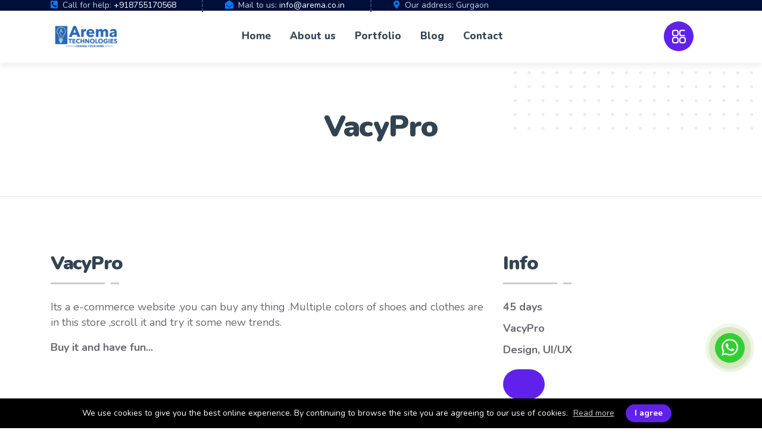

--- FILE ---
content_type: text/html; charset=UTF-8
request_url: https://arema.co.in/project/VacyPro
body_size: 8523
content:
<!doctype html>
<html lang="en">
<head>

        <!-- Page Title -->
    <title> VacyPro </title>
    <!-- Meta Data -->
    <meta name="csrf-token" content="JbhgWFcL0xtFInXio3PKTDIu2FbVlearUBgtrFQq">
    <meta http-equiv="X-UA-Compatible" content="IE=edge">
    <meta http-equiv="content-type" content="text/html; charset=utf-8">
    <meta name="viewport" content="width=device-width, initial-scale=1">

    <meta name="description" content=" VacyPro ">
    <link rel="canonical" href="https://arema.co.in/project/VacyPro">
    <meta name="keywords" content="Software Development, Custom Software Development, Software Solutions, Software Engineering Services, Software Development Company, Application Development, Software Programming, Software Developers, Software Architecture, Digital Marketing, Digital Marketing Services, Online Marketing, SEO (Search Engine Optimization), Social Media Marketing, PPC (Pay-Per-Click) Advertising, Content Marketing, Email Marketing, Digital Advertising Agency, App Development, Mobile App Development, iOS App Development, Android App Development, App Design and Development, App Developers, Cross-Platform App Development, App Prototyping, App Monetization Strategies, Web Design, Web Design Services, Responsive Web Design, Website Development, User-Friendly Websites, Web Design Agency, E-commerce Website Design, UI/UX Design, Website Redesign, Figma Design, Figma Design Services, Figma Prototyping, Figma UI/UX Design, Collaborative Design Tools, Figma Designers, Figma Web Design, Interactive Figma Prototypes, Figma Design Agency., Mobile App Development, React Native App Development, Flutter Mobile App Development, iOS App Development, Android App Development, Cross-Platform App Development, App Prototyping, App Monetization Strategies, Wearable App Development, Augmented Reality (AR) App Development, Virtual Reality (VR) App Development, Internet of Things (IoT) App Development, Blockchain App Development, Machine Learning and AI App Development, Chatbot Development, Progressive Web App (PWA) Development, Cloud-Based App Development, Data Analytics Solutions, IoT App Development, Voice Assistant Development, Content Management System (CMS) Development, E-commerce Website Development, Custom Web Application Development, PHP Web Development, React Web Development, Node.js Web Development, Angular Web Development, WordPress Website Development, Joomla Website Development, Magento E-commerce Development, Shopify E-commerce Development, Wix Website Development, Zoho Development, Zoho CRM Development, Vtiger CRM Development." />
    <meta name="publisher" content="https://arema.co.in/project/VacyPro">
    <meta name="copyright" content="Copyright (c) Arema Technologies" />
    <meta name="author" content="Arema Technologies" />
    <meta name="contact" content="info@arema.co.in" />

    <meta name="revisit-after" content="7 Days" />
    <meta name="robots" content="index, follow" />
    <meta name="googlebot" content="index, follow" />
    <meta name="subjects" content="Arema Technologies" />
    <meta name="classification" content="Arema Technologies" />

    <meta itemprop="name" content=" VacyPro ">
    <meta itemprop="description" content=" VacyPro ">
    <meta itemprop="image" content="https://arema.co.in/public/images/media/1693732706Untitled design (3).png">
    
    
    <meta property="og:title" content=" VacyPro " />
    <meta property="og:type" content="website" />
    <meta property="og:url" content="https://arema.co.in" />
    <meta property="og:image" content="https://arema.co.in/public/images/media/1693732706Untitled design (3).png" />
    <meta property="og:site_name" content="Arema Technologies" />
    <meta property="og:description" content=" VacyPro " />
    
    
    
    <!-- Global site tag (gtag.js) - Google Analytics -->
    <script async src="https://www.googletagmanager.com/gtag/js?id=G-RZF50PKKPH"></script>
    <script>
        window.dataLayer = window.dataLayer || [];
        function gtag(){dataLayer.push(arguments);}
        gtag('js', new Date());

        gtag('config', 'G-RZF50PKKPH');
    </script>
    
    
        
    <!-- Favicon -->
    <link rel="shortcut icon" href="https://arema.co.in/public/images/media/16937141561624794076150x50.png" type="image/x-icon">
    <link rel="icon" href="https://arema.co.in/public/images/media/16937141561624794076150x50.png" type="image/x-icon">

    <!-- Fonts -->
    <link rel="preconnect" href="https://fonts.gstatic.com">

    
     
        <link href="https://fonts.googleapis.com/css2?family=Nunito:wght@400;600;700;800;900&amp;display=swap" rel="stylesheet">
        <!-- Styles -->
    <link href="https://arema.co.in/css/front/bootstrap.min.css" type="text/css" rel="stylesheet">
    <link href="https://arema.co.in/css/libs/fontawesome.min.css" type="text/css" rel="stylesheet">
    <link href="https://arema.co.in/css/front/owl.carousel.min.css" type="text/css" rel="stylesheet">
    <link href="https://arema.co.in/css/front/niva.css" type="text/css" rel="stylesheet">
    <link href="https://arema.co.in/css/front/magnific.min.css" type="text/css" rel="stylesheet">

    

    <!-- Inline Styles -->
    <style>
        body {
             
                font-family: 'Nunito', sans-serif;
                    }
    </style>

            <style>
            body {
    background: #fff;
}
        </style>
    
</head>
<body class="common-front " >

    <header class="header-niva">

        

        <div id="ct-topbar" class="ct-topbar-layout1">
           <div class="container">
              <div class="row">
                 <div class="ct-topbar-meta">
                    <div class="ct-topbar-item"> <i class="fas fa-phone-square-alt"></i> <label>Call for help:</label> <a href="tel:+918755170568">+918755170568</a></div>
                    <div class="ct-topbar-item"> <i class="fas fa-envelope-open"></i> <label>Mail to us:</label> <a href="mailto:info@arema.co.in">info@arema.co.in</a></div>
                    <div class="ct-topbar-item"> <i class="fas fa-map-marker-alt"></i> <label>Our address:</label> <span>Gurgaon</span></div>
                 </div>
                 <div class="ct-topbar-social">
                                     </div>
              </div>
           </div>
        </div>

        <nav class="navbar navbar-expand-lg">
            <div class="container">
                <div class="row w-100">
                    
                    <div class="navbar-header col-6 col-md-2">
                        <a class="navbar-brand" href="https://arema.co.in" title="Arema Technologies">
                            <img width="123" height="37" class="img-fluid logo-front" src="/public/images/media/1693732706Untitled design (3).png" alt="">
                        </a>
                        
                    </div>

                    

                    <div class="navbar-menu  col-md-8">

                        <button class="navbar-toggler" type="button" data-toggle="collapse" data-target="#navbarNiva" aria-controls="navbarNiva" aria-expanded="false" aria-label="Toggle navigation">
                            <i class="fas fa-bars"></i>
                        </button>

                        <div class="collapse navbar-collapse" id="navbarNiva">
                            <ul class="navbar-nav mr-auto ml-auto">

                                                                           
                                         
                                             <li class="nav-item"> <a title="Home" class="nav-link" href="https://arema.co.in">Home</a> </li>
                                                                                                                   
                                         
                                             <li class="nav-item"> <a title="About us" class="nav-link" href="https://arema.co.in/about-us">About us</a> </li>
                                                                                                                   
                                         
                                             <li class="nav-item"> <a title="Portfolio" class="nav-link" href="https://arema.co.in/portfolio">Portfolio</a> </li>
                                                                                                                   
                                         
                                             <li class="nav-item"> <a title="Blog" class="nav-link" href="https://arema.co.in/blog">Blog</a> </li>
                                                                                                                   
                                         
                                             <li class="nav-item"> <a title="Contact" class="nav-link" href="https://arema.co.in/contact">Contact</a> </li>
                                                                            
             

                            </ul>
                        </div>

                    </div>


                    <div class="navbar-buttons  col-6  col-md-2">
                        
                        <div class="navbar-buttons-inner">
                            <div class="link_user_section" style="display:none;">
                                <div class="link_user_section_inner">
                                                                        <a href="https://arema.co.in/login"><i class="far fa-user"></i></a>
                                                                    </div>
                            </div>

                            <div class="side_panel_sidebar_parent">
                                <div class="side_panel_sidebar">
                                    <span class="side_panel_toggle"><span></span><span></span><span></span><span></span></span>
                                </div> 
                            </div>
                        </div>
                        


                    </div>

                </div>
            </div>
            
        </nav>
    </header>
    
    <div class="fixed-sidebar-menu-overlay" style="opacity: 0;"></div>

    <div class="fixed-sidebar-menu-holder header7">
        <div class="fixed-sidebar-menu">
            <div class="close-sidebar"></div>
            <div class="header7 sidebar-content">
                <div class="left-side">
                    <aside class="widget_sweetthemes_address_social_icons">
                        <div class="address-social-links">
                            <h5 class="widget-title">Contact Us</h5>
                            <div class="contact-details">
                                <div class="contact-details">
    <p><a href="tel:+918755170568">+91 8755170568</a></p>
    <p><a href="mailto:info@arema.co.in">info@arema.co.in</a></p>
    <p>UG 86-87 Astha City Centre</p>
</div>
<ul class="social-links">
    <li><a href="https://www.facebook.com/arematechnologies" target="_blank" rel="noopener"><em class="fab fa-facebook-f"><strong>Facebook</strong></em></a></li>
    <li><a href="https://www.twitter.com/arematech" target="_blank" rel="noopener"><em class="fab fa-twitter"><strong>Twitter</strong></em></a></li>
    <li><a href="https://www.linkedin.com/company/arema-technologies" target="_blank" rel="noopener"><em class="fab fa-linkedin"><strong>LinkedIn</strong></em></a></li>
</ul>
<div class="textwidget">
    <a title="adsense" href="https://www.google.com/adsense/start/" target="_blank" rel="noopener">
        <img class="html-widget-image img-ad img-fluid" src="/public/images/media/1615715240adsense500x500.png" alt="" />
    </a>&nbsp;
</div>
                            </div>
                        </div>
                    </aside>
                </div>
            </div>
        </div>
    </div>

      
  
   <div class="breadcrumb-area">
       <h1 class="breadcrumb-title">VacyPro</h1>
   </div>

   <div class="project-content">
   		<div class="container">
   			<div class="row">
				<div class="col-md-8">
			        <h2 class="post-name">VacyPro</h2>
			        <span class="niva-animate-border"></span>
			        <p>Its a e-commerce website ,you can buy any thing .Multiple colors of shoes and clothes are in this store ,scroll it and try it some new trends.</p>
<p><strong>Buy it and have fun...</strong></p>
				</div>
			    <div class="col-md-4">
			        <h4 class="post-name">Info </h4>
			        <span class="niva-animate-border"></span>
			        
			        <p><strong>45 days</strong></p>
			        <p><strong>VacyPro</strong></p>
			        <p><strong>Design, UI/UX
</strong></p>

			        <a href="" target="_blank" class="btn btn-style1"><span></span></a>
			    </div>
			</div>

			<div class="gallery">
				<div class="row">

					<div class="col-md-6">
						<div class="featured-image">
							<a href="https://arema.co.in/public/images/media/1631266891vacypro.com_(iPhone 6_7_8) (1).png">
								<img class="img-fluid lazy" src="/public/img/loading-blog.gif" data-src="https://arema.co.in/public/images/media/1631266891vacypro.com_(iPhone 6_7_8) (1).png">
							</a>
						</div>
					</div>

					<div class="col-md-6">
						<div class="featured-image">
							<a href="https://arema.co.in/public/images/media/1631266891vacypro.com_(iPhone 6_7_8) (2).png">
								<img class="img-fluid lazy" src="/public/img/loading-blog.gif" data-src="https://arema.co.in/public/images/media/1631266891vacypro.com_(iPhone 6_7_8) (2).png">
							</a>
						</div>
					</div>

					<div class="col-md-6">
						<div class="featured-image">
							<a href="https://arema.co.in/public/images/media/1631266893vacypro.com_(iPhone 6_7_8).png">
								<img class="img-fluid lazy" src="/public/img/loading-blog.gif" data-src="https://arema.co.in/public/images/media/1631266893vacypro.com_(iPhone 6_7_8).png">
							</a>
						</div>
					</div>
					
					<div class="col-md-6">
						<div class="featured-image">
							<a href="https://arema.co.in/public/images/media/1631266894vacypro.com_(iPhone 6_7_8) (3).png">
								<img class="img-fluid lazy" src="/public/img/loading-blog.gif" data-src="https://arema.co.in/public/images/media/1631266894vacypro.com_(iPhone 6_7_8) (3).png">
							</a>
						</div>
					</div>

					<div class="col-md-6">
						<div class="featured-image">
							<a href="/public/images/media/1632586233vacypro.png">
								<img class="img-fluid lazy" src="/public/img/loading-blog.gif" data-src="/public/images/media/1632586233vacypro.png">
							</a>
						</div>
					</div>
				</div>
				
			</div>

   		</div>
   		
   	</div>




    <div class="typed-section">
        <div class="container">
            <div class="row">
                <div class="col-md-8">
                        <h4 class="parent-typed-text">
                        <span class="mt_typed-beforetext">Are you looking for </span>
                            <span class="mt_typed_text"></span>

                        </h4>
                </div>
                <div class="col-md-4 text-right">
                    <a href="https://arema.co.in/contact" target="_self" class="btn btn-style1"><span>Contact</span></a>
                </div>
            </div>
        </div>
    </div>


    <footer class="footer-section">
        <div class="footer-wrapper">
            <div class="row align-items-end">
                <div class="col-lg-6">
                    <div class="footer-left">
                        <div class="inner">
                            <span>READY TO DO THIS</span>
                            <h4>Let&#039;s get to work</h4>
                            <a class="btn btn-style2" href="https://arema.co.in/contact"> <span>Contact us</span> </a> 
                        </div>
                    </div>
                </div>
                <div class="col-lg-6">
                    <div class="footer-right">
                        <div class="row">
                            <div class="col-lg-6 col-sm-6 col-12">
                                <div class="footer-widget">
                                    <div class="footer-widget widget_nav_menu">
                                        <h4 class="title">Policy</h4>
                                        <span class="niva-animate-border"></span>
                                        <div class="menu-quick-link-container">
                                            <ul class="menu">
<li class="menu-item-footer"><a href="/gdpr">GDPR</a></li>
<li class="menu-item-footer"><a href="/terms-conditions">Terms and conditions</a></li>
<li class="menu-item-footer"><a href="/privacy-policy">Privacy Policy</a></li>
</ul>
                                        </div>
                                    </div>
                                </div>
                            </div>
                            <div class="col-lg-6 col-sm-6 col-12">
                                <div class="footer-widget">
                                    <div class="widget widget_custom_html">
                                        <h4 class="title">Say Hello</h4>
                                        <span class="niva-animate-border"></span>
                                        <div class="custom-html-widget">
                                            <ul class="ft-link">
    <li><a href="mailto:info@arema.co.in">info@arema.co.in</a></li>
</ul>
<div class="social-share-inner">
    <ul class="social-share">
        <li><a href="https://www.facebook.com/arematechnologies" target="_blank" rel="noopener"><em class="fab fa-facebook-f"><strong>Facebook</strong></em></a></li>
        <li><a href="https://www.twitter.com/arematech" target="_blank" rel="noopener"><em class="fab fa-twitter"><strong>Twitter</strong></em></a></li>
        <li><a href="https://www.linkedin.com/company/arema-technologies" target="_blank" rel="noopener"><em class="fab fa-linkedin"><strong>LinkedIn</strong></em></a></li>
    </ul>
</div>
                                        </div>
                                    </div>
                                </div>
                            </div>
                            <div class="col-lg-12">
                                <div class="copyright-text">
                                    <p>&copy; 2023. All rights reserved by <a href="https://arema.co.in">Arema Technologies</a> We deliver what we commit</p>
                                </div>
                            </div>
                        </div>
                    </div>
                </div>
            </div>
        </div>
    </footer>


    <div class="progress-wrap">
        <svg class="progress-circle svg-content" width="100%" height="100%" viewBox="-1 -1 102 102">
            <path d="M50,1 a49,49 0 0,1 0,98 a49,49 0 0,1 0,-98"/>
        </svg>
    </div>




    
    <div class="hidden"  itemscope="" itemtype="https://schema.org/LocalBusiness">
        <span itemprop="description"> VacyPro </span> 
        <a itemprop="url" href="https://arema.co.in"> </a>
        <div itemprop="image" itemscope itemtype="http://schema.org/ImageObject">
        <img src="https://arema.co.in/public/images/media/1693732706Untitled design (3).png" alt="logo" width="120" itemprop="url"></div>
        <span itemprop="name">Arema Technologies</span>
        <em><span itemprop="priceRange">$100$ - $20000</span></em>
        <div itemprop="address" itemscope="" itemtype="https://schema.org/PostalAddress"> 
            <span itemprop="addressLocality">Gurgaon</span> | 
            <span itemprop="addressCountry">India</span> | 
            <span itemprop="telephone">+918755170568</span> | 
            <span itemprop="email">info@arema.co.in</span>
        </div>
    </div> 

    

        <a target="_blank" class="codeless-add-purchase-button" href="https://wa.me/+918755170568"><i class="icon"><svg height="682pt" viewBox="-23 -21 682 682.66669" width="682pt" xmlns="http://www.w3.org/2000/svg"><path d="m544.386719 93.007812c-59.875-59.945312-139.503907-92.9726558-224.335938-93.007812-174.804687 0-317.070312 142.261719-317.140625 317.113281-.023437 55.894531 14.578125 110.457031 42.332032 158.550781l-44.992188 164.335938 168.121094-44.101562c46.324218 25.269531 98.476562 38.585937 151.550781 38.601562h.132813c174.785156 0 317.066406-142.273438 317.132812-317.132812.035156-84.742188-32.921875-164.417969-92.800781-224.359376zm-224.335938 487.933594h-.109375c-47.296875-.019531-93.683594-12.730468-134.160156-36.742187l-9.621094-5.714844-99.765625 26.171875 26.628907-97.269531-6.269532-9.972657c-26.386718-41.96875-40.320312-90.476562-40.296875-140.28125.054688-145.332031 118.304688-263.570312 263.699219-263.570312 70.40625.023438 136.589844 27.476562 186.355469 77.300781s77.15625 116.050781 77.132812 186.484375c-.0625 145.34375-118.304687 263.59375-263.59375 263.59375zm144.585938-197.417968c-7.921875-3.96875-46.882813-23.132813-54.148438-25.78125-7.257812-2.644532-12.546875-3.960938-17.824219 3.96875-5.285156 7.929687-20.46875 25.78125-25.09375 31.066406-4.625 5.289062-9.242187 5.953125-17.167968 1.984375-7.925782-3.964844-33.457032-12.335938-63.726563-39.332031-23.554687-21.011719-39.457031-46.960938-44.082031-54.890626-4.617188-7.9375-.039062-11.8125 3.476562-16.171874 8.578126-10.652344 17.167969-21.820313 19.808594-27.105469 2.644532-5.289063 1.320313-9.917969-.664062-13.882813-1.976563-3.964844-17.824219-42.96875-24.425782-58.839844-6.4375-15.445312-12.964843-13.359374-17.832031-13.601562-4.617187-.230469-9.902343-.277344-15.1875-.277344-5.28125 0-13.867187 1.980469-21.132812 9.917969-7.261719 7.933594-27.730469 27.101563-27.730469 66.105469s28.394531 76.683594 32.355469 81.972656c3.960937 5.289062 55.878906 85.328125 135.367187 119.648438 18.90625 8.171874 33.664063 13.042968 45.175782 16.695312 18.984374 6.03125 36.253906 5.179688 49.910156 3.140625 15.226562-2.277344 46.878906-19.171875 53.488281-37.679687 6.601563-18.511719 6.601563-34.375 4.617187-37.683594-1.976562-3.304688-7.261718-5.285156-15.183593-9.253906zm0 0" fill-rule="evenodd"/></svg></i></a>
    

    <script src="https://arema.co.in/js/libs/jquery.min.js"></script>
    <script src="https://arema.co.in/js/front/popper.min.js"></script>
    <script src="https://arema.co.in/js/front/bootstrap.min.js" defer></script>
    <script src="https://arema.co.in/js/front/owl.carousel.min.js"></script>
    <script src="https://arema.co.in/js/front/simpleParallax.min.js" defer></script>
    <script src="https://arema.co.in/js/front/countTO.js" defer></script>
    <script src="https://arema.co.in/js/front/typed.min.js" defer></script>
    <script src="https://arema.co.in/js/front/niva.js" defer></script>





    <div class="js-cookie-consent cookie-consent">

    <span class="cookie-consent__message">
        We use cookies to give you the best online experience. By continuing to browse the site you are agreeing to our use of cookies. <a href="/privacy-policy">Read more</a>
    </span>

    <button class="js-cookie-consent-agree cookie-consent__agree">
        I agree
    </button>

</div>

    <script>

        window.laravelCookieConsent = (function () {

            const COOKIE_VALUE = 1;
            const COOKIE_DOMAIN = 'arema.co.in';

            function consentWithCookies() {
                setCookie('laravel_cookie_consent', COOKIE_VALUE, 7300);
                hideCookieDialog();
            }

            function cookieExists(name) {
                return (document.cookie.split('; ').indexOf(name + '=' + COOKIE_VALUE) !== -1);
            }

            function hideCookieDialog() {
                const dialogs = document.getElementsByClassName('js-cookie-consent');

                for (let i = 0; i < dialogs.length; ++i) {
                    dialogs[i].style.display = 'none';
                }
            }

            function setCookie(name, value, expirationInDays) {
                const date = new Date();
                date.setTime(date.getTime() + (expirationInDays * 24 * 60 * 60 * 1000));
                document.cookie = name + '=' + value
                    + ';expires=' + date.toUTCString()
                    + ';domain=' + COOKIE_DOMAIN
                    + ';path=/'
                    + ';samesite=lax';
            }

            if (cookieExists('laravel_cookie_consent')) {
                hideCookieDialog();
            }

            const buttons = document.getElementsByClassName('js-cookie-consent-agree');

            for (let i = 0; i < buttons.length; ++i) {
                buttons[i].addEventListener('click', consentWithCookies);
            }

            return {
                consentWithCookies: consentWithCookies,
                hideCookieDialog: hideCookieDialog
            };
        })();
    </script>




    <script type="text/javascript">
    ( function ( $ ) {
        'use strict';
        $( document ).ready( function () {
            /* TYPED TEXT */
            $(function(){
                $(".mt_typed_text").typed({
                  strings: ['Mobile App Development', 'React Native App Development', 'Flutter Mobile App Development', 'iOS App Development', 'Android App Development', 'Cross-Platform App Development', 'App Prototyping', 'App Monetization Strategies', 'Wearable App Development', 'Augmented Reality (AR) App Development', 'Virtual Reality (VR) App Development', 'Internet of Things (IoT) App Development', 'Blockchain App Development', 'Machine Learning and AI App Development', 'Chatbot Development', 'Progressive Web App (PWA) Development', 'Cloud-Based App Development', 'Data Analytics Solutions', 'IoT App Development', 'Voice Assistant Development', 'Content Management System (CMS) Development', 'E-commerce Website Development', 'Custom Web Application Development', 'PHP Web Development', 'React Web Development', 'Node.js Web Development', 'Angular Web Development', 'WordPress Website Development', 'Joomla Website Development', 'Magento E-commerce Development', 'Shopify E-commerce Development', 'Wix Website Development', 'Zoho Development', 'Zoho CRM Development', 'Vtiger CRM Development'],
                  typeSpeed: 1,
                  backDelay: 2000,
                  loop: true
                });
            });
        })
    } ( jQuery ) )
    </script>

            <script type="text/javascript">
            console.log('working');
        </script>
    
    <script src="https://arema.co.in/js/front/magnific.min.js" defer></script>
<script>
( function ( $ ) {
    'use strict';
    $( document ).ready( function () {
        if (jQuery('.gallery').length) {
	      jQuery('.gallery').magnificPopup({
	          delegate: 'a',
	          type: 'image',
	          gallery: {
	              enabled: true
	          },
	          // other options
	      });
	    }
    })
} ( jQuery ) )
</script>
<script type="text/javascript" id="hs-script-loader" async defer src="//js.hs-scripts.com/22737617.js"></script>




<!-- Google tag (gtag.js) -->
<script async src="https://www.googletagmanager.com/gtag/js?id=G-2G2BEC1255"></script>
<script>
    (function(h,o,t,j,a,r){
        h.hj=h.hj||function(){(h.hj.q=h.hj.q||[]).push(arguments)};
        h._hjSettings={hjid:3253664,hjsv:6};
        a=o.getElementsByTagName('head')[0];
        r=o.createElement('script');r.async=1;
        r.src=t+h._hjSettings.hjid+j+h._hjSettings.hjsv;
        a.appendChild(r);
    })(window,document,'https://static.hotjar.com/c/hotjar-','.js?sv=');


  window.dataLayer = window.dataLayer || [];
  function gtag(){dataLayer.push(arguments);}
  gtag('js', new Date());

  gtag('config', 'G-2G2BEC1255');
</script>

</body>
</html>


--- FILE ---
content_type: text/css
request_url: https://arema.co.in/css/front/niva.css
body_size: 10366
content:
/*
Theme Name: Niva CSS
Theme URI: https://niva.lucian.host/
Description: Agency Theme
Version: 1.0.0
Author: Sweet Themes

*/


/* DEFAULT PRIMARY COLOR: #6022ea */ 
/* DEFAULT SECOND COLOR: #324452 */

/* I. HEADER */
.rc-anchor-aria-status {
    display: block;
}
.hidden {
    display: none;
}
a, button {
    cursor: pointer;
}
@media (min-width: 1300px) {
    header.header-niva > nav.navbar.navbar-expand-lg {
        padding: 0;
    }
}

.ct-topbar-layout1 {
    background-color: #000e39;
    padding: 1px 0;
    font-size: 14px;
    color: #c2cdeb;
}

.ct-topbar-layout1 .ct-topbar-meta {
    display: flex;
    flex-wrap: nowrap;
    align-items: center;
    flex-grow: 1;
    padding-left: 15px;
    padding-right: 15px;
}

.ct-topbar-layout1 .ct-topbar-meta i {
    color: #007cfb;
    margin-right: 4px;
}
.ct-topbar-layout1 label {
    color: rgb(255 255 255 / 80%);
    font-weight: 500;
    margin: 0;
}
.ct-topbar-layout1 .ct-topbar-social {
    padding: 0 15px;
    margin-right: 40px;
}
.ct-topbar-item a {
    color: #fff;
}
.ct-topbar-layout1 .ct-topbar-social a {
    color: #fff;
    text-transform: uppercase;
    padding: 10px 0;
}
img.flag-lang {
    position: relative;
    bottom: 2px;
    margin-right: 3px;
}

.ct-topbar-layout1 .ct-topbar-social .dropdown-menu a {
    color: #000;
    text-transform: capitalize;
    padding: 8px 15px;
    font-size: 15px;
    font-weight: 600;
}
.ct-topbar-layout1 .ct-topbar-social .dropdown-menu img {
    bottom: 1px;
}
.ct-topbar-layout1 .ct-topbar-meta .ct-topbar-item+.ct-topbar-item {
    position: relative;
    padding-left: 38px;
    margin-left: 44px;
}
 .ct-topbar-item+.ct-topbar-item:before {
    content: '';
    border-left: 2px dashed #354062;
    position: absolute;
    top: 50%;
    left: -1px;
    height: 22px;
    -webkit-transform: translate(0,-50%);
    -khtml-transform: translate(0,-50%);
    -moz-transform: translate(0,-50%);
    -ms-transform: translate(0,-50%);
    -o-transform: translate(0,-50%);
    transform: translate(0,-50%);
}

header.header-niva {
    background: #fff;
    -webkit-box-shadow: 0 7px 8px 0 rgb(0 0 0 / 6%);
    box-shadow: 0 7px 8px 0 rgb(0 0 0 / 6%);
    position: relative;
    z-index: 99;
}
@media only screen and (min-width: 1200px) {
    .sticky .header-niva {
        height: 90px;
    }
    .sticky .header-niva .navbar {
        position: fixed;
        left: 0;
        top: 0;
        width: 100vw;
        background: #fff;
        z-index: 9999;
        right: 0;
        -webkit-box-shadow: 0 7px 8px 0 rgb(0 0 0 / 6%);
        box-shadow: 0 7px 8px 0 rgb(0 0 0 / 6%);
    }
    .fadeInDown {
        -webkit-animation-name: fadeInDown;
        animation-name: fadeInDown;
    }
    .animated {
        -webkit-animation-duration: 1s;
        animation-duration: 1s;
        -webkit-animation-fill-mode: both;
        animation-fill-mode: both;
    }
    @-webkit-keyframes fadeInDown{0%{opacity:0;-webkit-transform:translate3d(0,-100%,0);transform:translate3d(0,-100%,0)}100%{opacity:1;-webkit-transform:none;transform:none}}
    @keyframes fadeInDown{0%{opacity:0;-webkit-transform:translate3d(0,-100%,0);transform:translate3d(0,-100%,0)}100%{opacity:1;-webkit-transform:none;transform:none}}
}




header.header-niva #navbarNiva li.nav-item a {
    color: #324452;
    font-weight: 800;
    font-size: 17px;
    line-height: 60px;
    padding: 5px 16px;
    position: relative;
    transition: all 300ms ease;
    -webkit-transition: all 300ms ease;
}
body.common-home header.header-niva #navbarNiva li.nav-item:first-child > a,
body.common-home header.header-niva #navbarNiva li.nav-item:hover > a {
	color: #6022ea;
}
header.header-niva #navbarNiva li.nav-item .dropdown-toggle::after {
    content: '\f107';
    font-family: "Font Awesome 5 Free";
    border: 0;
    vertical-align: unset;
    position: static;
    line-height: 1;
    margin: 0;
    position: relative;
    top: 0px;
    margin-left: 2px;
    width: auto;
    font-size: 14px;
}
header.header-niva #navbarNiva li.nav-item.show .dropdown-toggle::after {
    content: '\f106';
}
header.header-niva #navbarNiva li.nav-item .dropdown-menu {
    box-shadow: 7px 5px 30px 0px rgb(0 0 0 / 12%);
    -webkit-box-shadow: 7px 5px 30px 0px rgb(0 0 0 / 12%);
    border: 0;
    padding: 15px 0;
    border-radius: 10px;
    top: 100%;
    min-width: 260px;
}

header.header-niva #navbarNiva li.nav-item .dropdown-menu > a {
    line-height: 22px;
    padding: 7px 22px;
    background: transparent;
    transition: all 300ms ease;
    -webkit-transition: all 300ms ease;
    font-size: 16px;
    font-weight: 700;
    white-space: initial;
}
header.header-niva #navbarNiva li.nav-item .dropdown-menu > a span {
    position: relative;
}

header.header-niva #navbarNiva li.nav-item .dropdown-menu > a span::after {
    bottom: 4px;
    content: "";
    height: 2px;
    left: 0;
    position: absolute;
    width: 0;
    transition: all 300ms ease-in-out;
    background: #6022ea54;
    border-radius: 0px;
}
header.header-niva #navbarNiva li.nav-item .dropdown-menu > a:hover span::after {
    width: 100%;
}

header.header-niva #navbarNiva li.nav-item .dropdown-menu::before {
    content: '';
    position: absolute;
    z-index: 1;
    top: -12px;
    left: 30px;
    width: 0px;
    height: 0px;
    border-left: 12px solid transparent;
    border-right: 12px solid transparent;
    border-bottom: 12px solid #fff;
}
.link_user_section_inner a {
    color: #6022ea;
}
header.header-niva .side_panel_sidebar_parent {
    display: inline-block;
    width: 50px;
}
header.header-niva .side_panel_sidebar {
    display: -webkit-box;
    display: -webkit-flex;
    display: -moz-box;
    display: -ms-flexbox;
    display: flex;
    -webkit-box-pack: center;
    -webkit-justify-content: center;
    -moz-box-pack: center;
    -ms-flex-pack: center;
    justify-content: center;
    -webkit-box-align: center;
    -webkit-align-items: center;
    -moz-box-align: center;
    -ms-flex-align: center;
    align-items: center;
    height: 50px;
    width: 100%;
    -webkit-border-radius: 50%;
    -moz-border-radius: 50%;
    border-radius: 50%;
    color: #ffffff;
    background: #6022ea;
    cursor: pointer;
}

header.header-niva span.side_panel_toggle {
    position: relative;
    line-height: 0;
    cursor: pointer;
    text-align: center;
    width: 23px;
    height: 23px;
}

.fixed-sidebar-menu .left-side .social-links a strong {
    text-indent: -9999px;
    display: inline-block;
    white-space: nowrap;
}
.fixed-sidebar-menu .textwidget {
    margin-top: 30px;
}
header.header-niva .side_panel_toggle span {
    display: block;
    position: absolute;
    border: 2px solid;
    border-color: inherit;
    -webkit-border-radius: 4px;
    -moz-border-radius: 4px;
    border-radius: 4px;
    width: 11px;
    height: 11px;
    -webkit-transition: all 0.4s ease-out;
    -o-transition: all 0.4s ease-out;
    -moz-transition: all 0.4s ease-out;
    transition: all 0.4s ease-out;
}
header.header-niva .side_panel_toggle span:nth-child(1) {
    left: 0;
    top: 0;
}
header.header-niva .side_panel_toggle span:nth-child(2) {
    right: 0;
    top: 0;
    border-right-color: transparent;
}
header.header-niva .side_panel_toggle span:nth-child(3) {
    left: 0;
    bottom: 0;

}
header.header-niva .side_panel_toggle span:nth-child(4) {
    right: 0;
    bottom: 0;
    
}


header.header-niva .side_panel_sidebar:hover  .side_panel_toggle span:nth-child(1) {
    -webkit-transform: translateX(12px);
    -moz-transform: translateX(12px);
    -ms-transform: translateX(12px);
    -o-transform: translateX(12px);
    transform: translateX(12px);
}
header.header-niva .side_panel_sidebar:hover  .side_panel_toggle span:nth-child(2) {
    -webkit-transform: translateY(12px);
    -moz-transform: translateY(12px);
    -ms-transform: translateY(12px);
    -o-transform: translateY(12px);
    transform: translateY(12px);
}
header.header-niva .side_panel_sidebar:hover  .side_panel_toggle span:nth-child(3) {
    -webkit-transform: translateY(-12px);
    -moz-transform: translateY(-12px);
    -ms-transform: translateY(-12px);
    -o-transform: translateY(-12px);
    transform: translateY(-12px);
}
header.header-niva .side_panel_sidebar:hover  .side_panel_toggle span:nth-child(4) {
    -webkit-transform: translateX(-12px);
    -moz-transform: translateX(-12px);
    -ms-transform: translateX(-12px);
    -o-transform: translateX(-12px);
    transform: translateX(-12px);
}
header.header-niva  .link_user_section {
    display: inline-block;
    font-size: 24px;
    margin: 0 20px;
    line-height: 1;
}
header.header-niva .navbar-buttons-inner {
    padding: 10px 0;
    text-align: right;
}
header.header-niva .navbar-brand {
    padding: 15px 0;
    outline: 0;
}
header.header-niva img.logo-front {
    max-width: 120px;
    outline: 0;
}


/* FIXED SIDEBAR */
.fixed-sidebar-menu-overlay {
    background: rgba(0, 0, 0, 0.7) none repeat scroll 0 0;
    height: 100%;
    left: 0;
    position: fixed;
    top: 0;
    width: 100%;
    z-index: 999;
    opacity: 0;
    visibility: hidden;
    transition: all 300ms ease-in-out;
    -webkit-transition: all 300ms ease-in-out;
    cursor: url(../../img/burger-close.png), auto;
}
.fixed-sidebar-menu-overlay.visible {
    opacity: 1 !important;
    visibility: visible !important;
}
.fixed-sidebar-menu {
    background: #ffffff;
    position: fixed;
    width: 400px;
    height: 100%;
    overflow-y: scroll;
    margin: 0;
    z-index: 999999999;
    padding: 0;
    top: 0;
    transition: all 300ms ease-in-out;
    -webkit-transition: all 300ms ease-in-out;
        border-left: 5px solid #6022ea;
}
.header7 .fixed-sidebar-menu.open {
    right: 0%;
}
.header7 .fixed-sidebar-menu {
    right: -400px;
}
.fixed-sidebar-menu.open {
    padding: 0;
    width: 400px;
}
.fixed-sidebar-menu-holder .close-sidebar {
    position: absolute;
    right: 32px;
    top: 32px;
    width: 32px;
    height: 32px !important;
    cursor: pointer;
    z-index: 2252;
    transition: all 300ms ease;
    -webkit-transition: all 300ms ease;
}
.fixed-sidebar-menu-holder .close-sidebar:before, 
.fixed-sidebar-menu-holder .close-sidebar:after {
    position: absolute;
    left: 15px;
    content: ' ';
    height: 33px;
    width: 3px;
    background-color: #000;
}
.close-sidebar:before {
    transform: rotate(45deg);
    -webkit-transform: rotate(45deg);
}
.close-sidebar:after {
    transform: rotate(-45deg);
    -webkit-transform: rotate(-45deg);
}
.header7 .fixed-sidebar-menu.open .close-sidebar:hover {
    transform: rotate(90deg);
    -webkit-transform: rotate(90deg);
}

.fixed-sidebar-menu > div {
    height: auto;
}
.fixed-sidebar-menu .left-side {
    box-sizing: border-box;
    float: left;
    height: 100%;
    padding: 80px 45px 30px;
    width: 100%;
}
.fixed-sidebar-menu.open .left-side {
    opacity: 1;
    position: relative;
    visibility: visible;
}
.fixed-sidebar-menu .widget-title {
    border-color: transparent;
    margin-bottom: 50px;
    font-weight: 900;
    color: #324452;
    margin: 10px 0 25px;
    padding: 0;
    font-size: 32px;
}
.contact-details p {
    font-size: 16px;
    line-height: 24px;
    color: #000;
    opacity: .8;
    font-weight: 400;
}
.contact-details p i {
    width: 25px;
}
.fixed-sidebar-menu .left-side .social-links {
    margin: 0;
    padding: 0;
    line-height: 1;
    margin-top: 20px;
}
.fixed-sidebar-menu .left-side .social-links li {
    margin-right: 10px;
    color: #000;
    opacity: .8;
    display: inline-block;
    list-style: outside none none;
    transition: all 350ms ease-in-out;
    -webkit-transition: all 350ms ease-in-out;
}
.fixed-sidebar-menu .left-side .social-links a {
    text-align: center;
    font-size: 18px;
    color: #000;
    opacity: .8;
}

/* #Progress
================================================== */

@-webkit-keyframes border-transform{
    0%,100% { border-radius: 63% 37% 54% 46% / 55% 48% 52% 45%; } 
    14% { border-radius: 40% 60% 54% 46% / 49% 60% 40% 51%; } 
    28% { border-radius: 54% 46% 38% 62% / 49% 70% 30% 51%; } 
    42% { border-radius: 61% 39% 55% 45% / 61% 38% 62% 39%; } 
    56% { border-radius: 61% 39% 67% 33% / 70% 50% 50% 30%; } 
    70% { border-radius: 50% 50% 34% 66% / 56% 68% 32% 44%; } 
    84% { border-radius: 46% 54% 50% 50% / 35% 61% 39% 65%; } 
}
.paginacontainer {
  height: 3000px;
}

/* #Progress
================================================== */

.progress-wrap {
    position: fixed;
    right: 30px;
    bottom: 30px;
    height: 46px;
    width: 46px;
    cursor: pointer;
    display: block;
    border-radius: 50px;
    box-shadow: inset 0 0 0 2px rgb(204 204 204 / 30%);
    z-index: 10000;
    opacity: 0;
    visibility: hidden;
    transform: translateY(15px);
    -webkit-transition: all 200ms linear;
    transition: all 200ms linear;
}
.progress-wrap.active-progress {
    opacity: 1;
    visibility: visible;
    transform: translateY(0);
}
.progress-wrap::after {
    position: absolute;
    content: '^';
    text-align: center;
    line-height: 46px;
    font-size: 16px;
    color: #ccc; 
    left: 0;
    top: 0;
    height: 46px;
    width: 46px;
    cursor: pointer;
    display: block;
    z-index: 1;
    -webkit-transition: all 200ms linear;
    transition: all 200ms linear;
}

.progress-wrap::before {
    position: absolute;
    text-align: center;
    line-height: 46px;
    font-size: 24px;
    opacity: 0;
    background: black; /* --- Pijl hover kleur --- */
    -webkit-background-clip: text;
    -webkit-text-fill-color: transparent;
    left: 0;
    top: 0;
    height: 46px;
    width: 46px;
    cursor: pointer;
    display: block;
    z-index: 2;
    -webkit-transition: all 200ms linear;
    transition: all 200ms linear;
}
.progress-wrap:hover::before {
    opacity: 1;
}
.progress-wrap svg path { 
    fill: none; 
}
.progress-wrap svg.progress-circle path {
    stroke: #ccc; /* --- Lijn progres kleur --- */
    stroke-width: 4;
    box-sizing:border-box;
    -webkit-transition: all 200ms linear;
    transition: all 200ms linear;
}

/* II. SLIDER */

.slider-inner-niva {
    position: relative;
    padding: 110px 0;
}
.slider-image img {
    max-height: 450px;
    width: auto !important;
    margin: 0 auto;
}
.slider-content h1 {
    font-size: 56px;
    line-height: 62px;
    letter-spacing: -1.28px;
    font-weight: 900;
    color: #324452;
}
.slider-content h1 span {
    font-size: 90px;
    letter-spacing: -.02em;
    line-height: 74px;
    color: #6022ea7d;
    -webkit-text-fill-color: #fff;
    -webkit-text-stroke-width: 2px;
    -webkit-text-stroke-color: #6022ea7d;
    display: block;
    margin-top: 10px;
}
.slider-image {
    min-height: 450px;
}



.slider-niva.owl-carousel:not(.owl-loaded) .slider-image{
    background: url("../../img/ajax-loader.gif") no-repeat center center;
    text-align: center;

}
.slider-niva:not(.owl-loaded) {
    height: 660px;
    display: block;
    overflow: hidden;
}

@-webkit-keyframes fadeInDown{from{opacity:0;transform:translate3d(0,-100%,0)}to{opacity:1;transform:none}}
@keyframes fadeInDown{from{opacity:0;transform:translate3d(0,-100%,0)}to{opacity:1;transform:none}}
@-webkit-keyframes fadeInUp{from{opacity:0;transform:translate3d(0,100%,0)}to{opacity:1;transform:none}}
@keyframes fadeInUp{from{opacity:0;transform:translate3d(0,100%,0)}to{opacity:1;transform:none}}

.slider-niva .active .slider-content h1  {
    -webkit-animation: fadeInDown 300ms both;
    animation: fadeInDown 300ms both;
    -webkit-backface-visibility: hidden;
    backface-visibility: hidden;
    -webkit-animation-duration: 1.3s;
    animation-duration: 1.3s;
}
.slider-niva .active img {
    -webkit-animation: fadeInUp 300ms both;
    animation: fadeInUp 300ms both;
    -webkit-backface-visibility: hidden;
    backface-visibility: hidden;
    -webkit-animation-duration: 1.3s;
    animation-duration: 1.3s;
}
.slider-niva .active .btn-slider {
    -webkit-animation: fadeInDown 300ms both;
    animation: fadeInDown 300ms both;
    -webkit-backface-visibility: hidden;
    backface-visibility: hidden;
    -webkit-animation-duration: 1.3s;
    animation-duration: 1.3s;
}

.slider-content h2 {
    font-size: 90px;
    letter-spacing: -.02em;
    line-height: 74px;
    opacity: .1;
    color: #333;
    -webkit-text-fill-color: #fff;
    -webkit-text-stroke-width: 2px;
    -webkit-text-stroke-color: #666161;
    position: absolute;
    -webkit-transform: rotate(-90deg) translateX(-20%);
    -ms-transform: rotate(-90deg) translateX(-20%);
    transform: rotate(-90deg) translateX(-20%);
    left: -50%;
    top: 8%;
    font-weight: 800;
}

a.btn-slider {
    transition: all .5s;
    position: relative;
    color: #fff;
    display: inline-block;
    z-index: 2;
    font-size: 18px;
    background: #6022ea;
    height: 50px;
    line-height: 50px;
    padding: 0px 35px;
    border: 0 none;
    text-align: center;
    border-radius: 100px;
    font-weight: 800;
    margin-top: 40px;
}
a.btn-slider::after {
    content: "";
    position: absolute;
    top: 0;
    left: 0;
    width: 100%;
    height: 100%;
    z-index: -1;
    opacity: 0;
    background-color: #324452;
    -webkit-transition: all .3s;
    -moz-transition: all .3s;
    -o-transition: all .3s;
    transition: all .3s;
    -webkit-transform: scale(.5,.5);
    transform: scale(.5,.5);
    border-radius: 100px;
}
a.btn-slider:hover::before {
    opacity: 0;
    -webkit-transform: scale(1.2,1.2);
    transform: scale(1.2,1.2);
}
a.btn-slider:hover::after {
    opacity: 1;
    -webkit-transform: scale(1,1);
    transform: scale(1,1);
}
a.btn-slider span.button-text {
    display: inline-block;
    font-weight: 600;
}
a.btn-slider:hover span.button-text {
    color: #fff;
}
.slider-niva-section .owl-nav {
    position: absolute;
    top: 50%;
    margin-top: -25px;
    width: 100%;
}

.slider-niva-section .owl-nav .owl-prev, 
.slider-niva-section .owl-nav .owl-next {
    border-radius: 100%;
    border: 1px solid #EDEDED!important;
    color: #6022ea7d !important;
    left: 30px;
    position: absolute;
    width: 50px;
    height: 50px;
    font-size: 18px !important;
    line-height: 50px !important;
    outline: 0;
    transition: all 300ms ease;
    -webkit-transition: all 300ms ease;
}
.slider-niva-section .owl-nav .owl-prev:hover, 
.slider-niva-section .owl-nav .owl-next:hover {
    border-color: #6022ea7d !important;
}
.slider-niva-section .owl-nav .owl-next {
    right: 30px;
    left: auto;
}
.slider-niva-section {
    background-image: url(../../img/pattern-section1.png);
    background-size: inherit;
    background-repeat: no-repeat;
    background-position: top 15px right 15px;
}

/* III. ABOUT  */


.about-section {
    padding: 130px 0 90px;
}

h4.about-heading1-home {
    font-size: 16px;
    color: #6022ea;
    font-weight: 300;
    text-transform: uppercase;
    letter-spacing: 1px;
    word-spacing: 3px;
}

h4.about-heading1-home::before {
    content: '';
    width: 60px;
    height: 1px;
    background: #6022ea;
    display: inline-block;
    position: relative;
    bottom: 5px;
    margin-right: 15px;
}

.about-heading2-home {
    font-size: 50px;
    line-height: 55px;
    letter-spacing: -1.28px;
    font-weight: 900;
    color: #324452;
    margin-top: 15px;
    margin-bottom: 35px;
}



.btn.btn-style1 {
    transition: all .5s;
    position: relative;
    color: #fff;
    display: inline-block;
    z-index: 2;
    font-size: 18px;
    background: #6022ea;
    height: 50px;
    line-height: 50px;
    padding: 0px 35px;
    border: 0 none;
    text-align: center;
    border-radius: 100px;
    font-weight: 800;
    margin-top: 20px;
    cursor: pointer !important;
}
.btn.btn-style1::after {
    content: "";
    position: absolute;
    top: 0;
    left: 0;
    width: 100%;
    height: 100%;
    z-index: -1;
    opacity: 0;
    background-color: #324452;
    -webkit-transition: all .3s;
    -moz-transition: all .3s;
    -o-transition: all .3s;
    transition: all .3s;
    -webkit-transform: scale(.5,.5);
    transform: scale(.5,.5);
    border-radius: 100px;
}
.btn.btn-style1:hover::before {
    opacity: 0;
    -webkit-transform: scale(1.2,1.2);
    transform: scale(1.2,1.2);
}
.btn.btn-style1:hover::after {
    opacity: 1;
    -webkit-transform: scale(1,1);
    transform: scale(1,1);
}
.btn.btn-style1 span.button-text {
    display: inline-block;
    font-weight: 600;
}
.about-section p {
    font-size: 18px;
    line-height: 30px;
    color: #696970;
}
.pictures-row {
    padding-right: 30px;
}
.imgone.big-paral {
    position: relative;
    top: -40px;
}

.exp-about {
    padding-left: 30px;
    margin-top: -20px;
}


h5.nmb-font-about {
    font-size: 70px;
    line-height: 1;
    letter-spacing: -1.28px;
    font-weight: 900;
    color: #324452;
    margin-top: 0;
    margin-bottom: 10px;
}

h6.service_summary-about {
    font-size: 14px;
    color: #696970;
    font-weight: 300;
    text-transform: uppercase;
    letter-spacing: 1px;
    word-spacing: 0px;
    margin-left: -27px;
}
h6.service_summary-about::before {
    content: '';
    width: 20px;
    height: 1px;
    background: #696970;
    display: inline-block;
    position: relative;
    bottom: 5px;
    margin-right: 10px;
}


/* IV. FUN FACTS */
.fun-facts-section {
    padding: 120px 0 80px;
    background: #f6f6f6;
    position: relative;
}
div#fun-facts::before {
    content: '';
    position: absolute;
    z-index: 2;
    top: -50px;
    left: calc(50% - 2.5px);
    width: 5px;
    height: 100px;
    background: #6022ea;
}
h3.fun-facts-heading1 {
    font-size: 50px;
    line-height: 55px;
    letter-spacing: -1.28px;
    font-weight: 900;
    color: #324452;
    margin-top: 0;
    margin-bottom: 15px;
    text-align: center;
}
.fun-facts-section p {
    font-size: 18px;
    line-height: 30px;
    color: #696970;
    max-width: 800px;
    text-align: center;
    margin: 0 auto;
}
.row.fun-facts-timer {
    margin-top: 70px;
}
span.timer {
    font-size: 50px;
    line-height: 55px;
    letter-spacing: -1.28px;
    font-weight: 900;
    color: #6022ea;
    margin-top: 0;
    margin-bottom: 10px;
    text-align: center;
    display: block;
    min-height: 55px;
}
.row.fun-facts-timer h4 {
    color: #324452;
    font-weight: 900;
    text-align: center;
    margin-top: 0;
    font-size: 23px;
}


/* services */
.services-section {
    background: #F6F6F6;
    padding: 80px 0 90px;
}
.services-section .owl-stage-outer {
    cursor: grab;
    cursor: -webkit-grab;
}
.service-box-parent {
    border: 1px solid rgba(0,0,0,.1);
    border-radius: 5px;
    overflow: hidden;
}
.services-section h3 {
    font-size: 50px;
    line-height: 55px;
    letter-spacing: -1.28px;
    font-weight: 900;
    color: #324452;
    margin-top: 0;
    text-align: center;
    max-width: 800px;
    margin-bottom: 60px;
    margin-left: auto;
    margin-right: auto;
}
.service-box {
    padding: 60px 45px;
    position: relative;
    background-size: cover;
}

.service-box i {
    font-size: 40px;
    color: #6022ea;
    margin-bottom: 20px;
}

.service-box h5 {
    font-size: 28px;
    font-weight: 800;
    margin-top: 0;
    margin-bottom: 15px;
    color: #324452;
}

.service-box p {
    font-size: 18px;
    line-height: 24px;
    color: #696970;
    margin-bottom: 0;
}
.service-box * {
    position: relative;
    z-index: 2;
        transition: all 300ms ease;
    -webkit-transition: all 300ms ease;
}
.service-box::before {
    content: '';
    position: absolute;
    display: block;
    top: 0;
    bottom: 0;
    left: 0;
    right: 0;
    background: #fff;
    z-index: 1;
    transition: all 300ms ease;
    -webkit-transition: all 300ms ease;
}
.service-box::after {
    content: '';
    position: absolute;
    display: block;
    top: 0;
    bottom: 0;
    left: 0;
    right: 0;
    background: rgb(96 34 234 / 70%);
    z-index: 1;
    opacity: 0;
    transition: all 300ms ease;
    -webkit-transition: all 300ms ease;
}
.service-box:hover::after {
    opacity: 1;
}
.service-box:hover::before {
    opacity: 0;
}
.service-box:hover * {
    color: #fff;
}

.services-section .owl-dots button.owl-dot {
    width: 12px;
    height: 12px;
    background: #fff;
    border-radius: 100%;
    margin: 0 5px;
    border: 2px solid #6022ea;
    outline: 0;
}
.services-section .owl-dots {
    text-align: center;
    margin-top: 20px;
}
.services-section .owl-dots button.owl-dot.active {
    background: #6022ea;
}

/* OUR PORTFOLIO */
.portfolio-section {
    padding: 90px 0 40px;
}
.portfolio-section h4 {
    font-size: 16px;
    color: #6022ea;
    font-weight: 300;
    text-transform: uppercase;
    letter-spacing: 1px;
    word-spacing: 3px;
}

.portfolio-section h4::before {
    content: '';
    width: 60px;
    height: 1px;
    background: #6022ea;
    display: inline-block;
    position: relative;
    bottom: 5px;
    margin-right: 15px;
}

.portfolio-section h3 {
    font-size: 50px;
    line-height: 55px;
    letter-spacing: -1.28px;
    font-weight: 900;
    color: #324452;
    margin-top: 15px;
    margin-bottom: 60px;
}


.project-popup {
    text-align: center;
}
.col-project-big, .col-project-small {
    border-radius: 5px;
    margin-bottom: 50px;
}
.col-project-big .col-project-inner {
    position: relative;
}
.col-project-inner {
    border-radius: 5px;
    overflow: hidden;
}

.project-popup {
    text-align: center;
    opacity: 1;
    transition: all 300ms ease;
    -webkit-transition: all 300ms ease;
    height: 100%;
    width: 100%;
    margin-top: 20px;
    text-align: left;
}
.portfolio-section h6.project-categories {
    color: rgb(0 0 0 / 54%);
    font-weight: 600;
    font-size: 14px;
    margin-bottom: 5px;
}

.portfolio-section h5.project-title {
    color: #000;
    font-weight: 800;
    font-size: 22px;
    position: relative;
    text-decoration: none;
    margin: 0;
}

.portfolio-section h5.project-title a::after {
    bottom: 4px;
    content: "";
    height: 2px;
    left: 0;
    position: absolute;
    width: 0;
    transition: all 300ms ease-in-out;
    background: #6022ea54;
    border-radius: 0px;
}


/* TESTIMONIAL */
.testimonial-section {
    background: #000;
    position: relative;
}

.testimonial-slide {
    margin: 0;
    padding: 120px 0;
}

.testimonial-section:before {
    content: "";
    background: linear-gradient(90deg,#000 0,transparent);
    position: absolute;
    left: 0;
    top: 0;
    height: 100%;
    z-index: 3;
    pointer-events: none;
    width: 30%;
}
.testimonial-section:after {
    content: "";
    background: linear-gradient(270deg,#000 0,transparent);
    position: absolute;
    right: 0;
    top: 0;
    height: 100%;
    z-index: 1;
    pointer-events: none;
    width: 30%;
}

.section_title {
    font-size: 16px;
    line-height: 1;
    white-space: nowrap;
    letter-spacing: -.025em;
    font-weight: 600;
    color: #fff;
}

span.testimonial_slider_title {
    font-size: 65px;
    margin: 35px 0 35px;
    display: block;
    line-height: 1;
    font-weight: 900;
    letter-spacing: -.05em;
    max-width: 350px;
    color: #fff;
}

.testimonials_slider_name {
    font-weight: 700;
    font-size: 14px;
    line-height: 1.3;
    letter-spacing: -.025em;
    color: #fff;
}



.testimonial-area {
    margin-bottom: 40px;
}
.testimonial-layoutArea p {
    font-size: 18px;
    line-height: 24px;
    color: #fff;
    margin-bottom: 0;
}
.testimonial-section .owl-stage-outer {
    cursor: grab;
    cursor: -webkit-grab;
}


/* BLOG */
.blog-section {
    padding: 90px 0 60px;
}
.blog-section .blog-section-title {
    font-size: 50px;
    line-height: 55px;
    letter-spacing: -1.28px;
    font-weight: 900;
    color: #324452;
    margin-top: 0;
    text-align: center;
    max-width: 800px;
    margin-bottom: 60px;
    margin-left: auto;
    margin-right: auto;
}
h3.blog-section-subtitle {
    font-size: 16px;
    color: #6022ea;
    font-weight: 300;
    text-transform: uppercase;
    letter-spacing: 1px;
    word-spacing: 3px;
    text-align: center;
}
.blog-section .blog-single-post {
    position: relative;
    background: #fff;
    margin-bottom: 30px;
    text-align: center;
    padding: 0;
    box-shadow: 0px 0px 30px 5px rgb(0 0 0 / 5%);
    -webkit-box-shadow: 0px 0px 30px 5px rgb(0 0 0 / 5%);
    -moz-box-shadow: 0px 0px 30px 5px rgba(0, 0, 0, .05);
    border-radius: 5px;
    overflow: hidden;
}
.blog-section .blog_custom {
    background: transparent !important;
    height: 100%;
    -webkit-transition: all 0.3s ease-in-out;
    transition: all 0.3s ease-in-out;
    overflow: hidden;
    text-align: left;
}
.blog-section .blog_custom .post-thumbnail a {
    display: block;
    overflow: hidden;
}
.blog-section .featured_image_blog {
    position: relative;
}
.blog-section .featured_image_blog .flex-icon {
    transform: scale(.9);
    background: #6022ea none repeat scroll 0 0;
    display: flex;
    height: 100%;
    position: absolute;
    top: 0;
    width: 100%;
    text-align: center;
    opacity: 0;
    visibility: hidden;
    -webkit-transition: all .4s cubic-bezier(.56,.2,.25,1);
    -moz-transition: all .4s cubic-bezier(.56,.2,.25,1);
    transition: all .4s cubic-bezier(.56,.2,.25,1);
}
.blog-section .featured_image_blog .flex-icon-inside {
    align-self: center;
    opacity: .9;
    transition: all 300ms ease 0s;
    -webkit-transition: all 300ms ease 0s;
    margin: 0 auto;
    color: #fff;
    font-size: 35px;
}
.blog-section .featured_image_blog:hover .flex-icon {
    background: #6022ea none repeat scroll 0 0;
    opacity: .9 !important;
    opacity: 1;
    visibility: visible;
    transform: scale(1);
}
.blog-section .blog_custom .post-categories {
    padding: 8px 16px;
    font-size: 10px;
    line-height: 1;
    color: #fff;
    background: #6022ea;
    display: inline-block;
    position: absolute;
    top: 15px;
    left: 15px;
    margin: 0;
    vertical-align: middle;
    border-radius: 100px;
}
.blog-section .blog_custom .post-categories p {
    display: inline-block;
    font-size: 10px;
    line-height: 10px;
    color: #fff;
    -webkit-transition: all 0.3s ease-in-out;
    transition: all 0.3s ease-in-out;
    text-transform: uppercase;
    font-weight: 800;
    letter-spacing: .5px;
    vertical-align: middle;
    text-decoration: none;
    margin-bottom: 0;
}
.blog-section .blog_custom .post-details {
    padding: 30px;
}
.blog-section .post-category-comment-date {
    font-weight: 600;
    text-transform: uppercase;
}
.blog-section h3.post-name {
    font-size: 24px;
    line-height: 30px;
    font-weight: 800;
    margin-top: 15px;
    margin-bottom: 20px;
}
.blog-section h3.post-name a {
    color: #324452;
    -webkit-transition: all 0.3s ease-in-out;
    transition: all 0.3s ease-in-out;
}
.blog-section h3.post-name a:hover {
    color: #6022ea;
    text-decoration: none;
}
.blog-section .post-category-comment-date span, 
.blog-section .post-category-comment-date a {
    color: #324452;
    font-weight: 700;
    font-size: 14px;
    margin-bottom: 10px;
    text-decoration: none;
}
.blog-section .post-category-comment-date > span {
    text-transform: capitalize;
    display: inline-block;
    margin-right: 10px;
}
.blog-section .post-excerpt p {
    font-size: 16px;
    line-height: 22px;
    color: #696970;
    margin-bottom: 0;
}
.blog-section .post-category-comment-date > span i {
    color: #6022ea;
}

.blog-section .post-excerpt p:not(:last-child) {
    display: none;
}

.blog-section .post-excerpt p:last-child {
    overflow: hidden;
    display: -webkit-box;
    -webkit-line-clamp: 4;
    -webkit-box-orient: vertical;
}


/* TYPED TEXT */
.typed-section {
    border-top: 1px solid rgba(0,0,0,.1);
    padding: 60px 0;
}
.typed-section H4 {
    font-size: 38px;
    line-height: 50px;
    letter-spacing: -1.28px;
    font-weight: 900;
    color: #324452;
    margin-top: 0;
    text-align: LEFT;
    max-width: 800px;
    margin-bottom: 0;
}
.typed-section a.btn.btn-style1 {
    margin-top: 0;
}


/* FOOTER DIV */

.footer-section .footer-wrapper {
    position: relative;
}
.footer-section  .footer-left {
    padding: 120px;
    position: relative;
    z-index: 2;
    border-top-right-radius: 6px;
    background-image: linear-gradient(145deg,#6022ea 10%,#7c49ed 100%);
}
.footer-section  .inner {
    z-index: 5;
    position: relative;
    text-align: center;
}
.footer-section  .inner > span {
    color: #fff;
    font-size: 16px;
    text-transform: uppercase;
    display: block;
    margin-bottom: 9px;
    letter-spacing: 1px;
    word-spacing: 3px;
    font-weight: 300;
}
.footer-section  .inner h4 {
    margin-left: auto;
    color: #fff;
    font-size: 75px;
    font-weight: 900;
    line-height: 90px;
    margin-right: auto;
    max-width: 500px;
}
.footer-section .social-share-inner ul a strong {
    text-indent: -9999px;
    display: inline-block;
    white-space: nowrap;
}
.footer-section .footer-left::before {
    position: absolute;
    width: 100%;
    height: 100%;
    left: 0;
    top: 0;
    background-image: url(../../img/pattern-1.png);
    content: "";
    z-index: 1;
    opacity: .5;
    border-top-right-radius: 6px;
}
.footer-section .footer-right {
    background-image: url(../../img/pattern-2.jpg);
    padding: 90px 70px 150px 70px;
    width: 100%;
    background-repeat: no-repeat;
    background-size: cover;
    background-position: center center;
    padding-left: 120px;
    border-radius: 6px 0 0;
    position: relative;
    z-index: 1;
}
.footer-section .footer-wrapper .col-lg-6 {
    padding: 0;
}
.footer-section .footer-wrapper > .row {
    margin: 0;
}
.footer-section .footer-right::before {
    content: "";
    position: absolute;
    left: 0;
    top: 0;
    height: 100%;
    width: 100%;
    z-index: -1;
    background-color: #000;
    opacity: .6;
}
.footer-section .copyright-text {
    position: absolute;
    bottom: -85px;
}
.footer-section  h4.title {
    color: #fff;
    font-size: 26px;
    font-weight: 900;
    margin-bottom: 15px;
    opacity: .7;
}
span.niva-animate-border {
    position: relative;
    display: block;
    width: 115px;
    height: 3px;
    background: #fff;
    overflow: hidden;
    opacity: .2;
    margin-bottom: 25px;
}

span.niva-animate-border::after {
    position: absolute;
    content: "";
    width: 35px;
    height: 3px;
    left: 15px;
    bottom: 0;
    border-left: 10px solid #000;
    border-right: 10px solid #000;
    -webkit-animation: animborder 2s linear infinite;
    animation: animborder 2s linear infinite;
}
.footer-section .menu-quick-link-container ul {
    padding: 0;
    list-style: none;
    margin: 0;
}
.footer-section .menu-quick-link-container ul li a {
    color: #fff;
    font-size: 18px;
    padding: 10px 0;
    display: block;
    text-decoration: none;
    opacity: .7;
}
.footer-section ul.ft-link {
    list-style: none;
    padding: 0;
    margin: 0;
}
.footer-section ul.ft-link li a {
    color: #fff;
    font-size: 18px;
    padding: 10px 0;
    display: block;
    text-decoration: none;
    opacity: .7;
}
.footer-section .social-share-inner ul {
    list-style: none;
    padding: 0;
    margin: 0;
    margin-top: 15px;
}
.footer-section .social-share-inner ul li {
    display: inline-block;
    margin-right: 10px;
}
.footer-section .social-share-inner ul li a {
    color: #fff;
    font-size: 18px;
    text-decoration: none;
    opacity: .7;
}
.footer-section .copyright-text p {
    color: #fff;
    margin: 0;
    opacity: .7;
    left: 0;
    font-size: 16px;
    line-height: 24px;
}
.footer-section .copyright-text p a {
    color: #fff;
    text-decoration: none;
    font-weight: 900;
}
.footer-section .footer-right .col-lg-12 {
    padding: 0;
}



a.btn.btn-style2 {
    transition: all .5s;
    position: relative;
    color: #fff;
    display: inline-block;
    z-index: 2;
    font-size: 20px;
    background: transparent;
    height: 60px;
    line-height: 56px;
    padding: 0px 35px;
    border: 0 none;
    text-align: center;
    border-radius: 0;
    font-weight: 800;
    margin-top: 20px;
    border: 2px solid #fff;
    border-radius: 10px;
    overflow: hidden;
}
a.btn.btn-style2::after {
    content: "";
    position: absolute;
    top: 0;
    left: 0;
    width: 100%;
    height: 100%;
    z-index: -1;
    opacity: 0;
    background-color: #324452;
    -webkit-transition: all .3s;
    -moz-transition: all .3s;
    -o-transition: all .3s;
    transition: all .3s;
    -webkit-transform: scale(.5,.5);
    transform: scale(.5,.5);
}
a.btn.btn-style2:hover::before {
    opacity: 0;
    -webkit-transform: scale(1.2,1.2);
    transform: scale(1.2,1.2);
}
a.btn.btn-style2:hover::after {
    opacity: 1;
    -webkit-transform: scale(1,1);
    transform: scale(1,1);
}
a.btn.btn-style2 span.button-text {
    display: inline-block;
    font-weight: 600;
}
a.btn.btn-style2:hover span {
    color: #fff;
}

@-webkit-keyframes animborder{0%{-webkit-transform:translateX(0);transform:translateX(0)}100%{-webkit-transform:translateX(113px);transform:translateX(113px)}}
@keyframes animborder{0%{-webkit-transform:translateX(0);transform:translateX(0)}100%{-webkit-transform:translateX(113px);transform:translateX(113px)}}


/* ABOUT */

/* BREADCRUMBS */
.breadcrumb-area {
    padding: 80px 0;
    text-align: center;
    background-image: url(../../img/pattern-section1.png);
    background-size: inherit;
    background-repeat: no-repeat;
    background-position: top 15px right 15px;
}

.breadcrumb-area h1.breadcrumb-title {
    font-size: 50px;
    line-height: 55px;
    letter-spacing: -1.28px;
    font-weight: 900;
    color: #324452;
    margin-top: 0;
    margin-bottom: 10px;
    text-align: center;
}

.breadcrumb-area ul.page-list {
    padding: 0;
    margin: 0;
    list-style: none;
}

.breadcrumb-area ul.page-list li {
    display: inline-block;
    color: #324452;
    position: relative;
    margin: 0;
    font-size: 18px;
    line-height: 1.5;
    font-weight: 600;
}

.breadcrumb-area ul.page-list li a {
    color: #324452;
}

.breadcrumb-area .page-list li.separator:before {
    content: "";
    background: #324452;
    opacity: 1;
    width: 4px;
    height: 4px;
    border-radius: 100%;
    position: relative;
    display: inline-block;
    bottom: 3px;
    margin: 0 5px;
}

.breadcrumb-area ul.page-list li.item-current {
    color: #6022ea;
}


/* ABOUT US S1 */
.about-us {
    padding: 90px 0;
    border-top: 1px solid rgba(0,0,0,.1);
}

.simpleParallax-video {
    margin-right: 30px;
    border-radius: 10px;
    overflow: hidden;
    position: relative;
}
a.popup-vimeo-video {
    color: #fff;
    font-size: 74px;
    line-height: 1;
    opacity: .7;
    position: absolute;
    top: 45%;
    right: 0;
    left: 0;
    text-align: center;
    transition: all 300ms ease;
    -webkit-transition: all 300ms ease;
    transform: scale(1);
    -webkit-transform: scale(1);
}
a.popup-vimeo-video:hover {
    transform: scale(1.1);
    -webkit-transform: scale(1.1);
}
.about-us p {
    font-size: 18px;
    line-height: 30px;
    color: #696970;
}


/* MEMBERS */
.members-section {
    padding: 80px 0 60px;
    background: #f6f6f6;
}
.members-section h3.members-heading1 {
    font-size: 50px;
    line-height: 55px;
    letter-spacing: -1.28px;
    font-weight: 900;
    color: #324452;
    margin-top: 0px;
    margin-bottom: 35px;
}

.members-section .niva-team {
    overflow: hidden;
    border-radius: 10px;
    position: relative;
    margin-bottom: 30px;
}

.members-section .thumbnail {
    display: block;
    position: relative;
    z-index: 1;
}

.members-section .content {
    position: absolute;
    bottom: 0;
    left: 0;
    width: 100%;
    padding: 35px 40px;
    z-index: 2;
}

.members-section h5.title {
    color: #fff;
    margin: 0;
    opacity: 0;
    visibility: hidden;
    transition-delay: .25s;
    transform: translateY(10px);
    transition: all .45s cubic-bezier(.23,.88,.34,.99);
    -webkit-transition-delay: .25s;
    -webkit-transform: translateY(10px);
    -webkit-transition: all .45s cubic-bezier(.23,.88,.34,.99);
    font-size: 24px;
    margin-bottom: 10px;
    font-weight: 900;
}

.members-section p.position {
    color: #d6d8e0;
    font-size: 16px;
    line-height: 20px;
    opacity: 0;
    visibility: hidden;
    transition: all .45s cubic-bezier(.23,.88,.34,.99);
    transform: translateY(10px);
    -webkit-transition: all .45s cubic-bezier(.23,.88,.34,.99);
    -webkit-transform: translateY(10px);
    margin-bottom: 0;
}

.members-section ul.social-icon {
    position: absolute;
    top: 25px;
    left: 35px;
    padding: 0;
    z-index: 2;
    list-style: none;
    display: flex;
    margin: 0 -10px;
}

.members-section .niva-team ul.social-icon li {
    margin: 0 10px;
    transform: translateY(8px) scale(.8);
    -webkit-transform: translateY(8px) scale(.8);
    opacity: 0;
    visibility: hidden;
    transition: all .45s cubic-bezier(.23,.88,.34,.99);
    -webkit-transition: all .45s cubic-bezier(.23,.88,.34,.99);
}

.members-section .niva-team ul.social-icon li a {
    color: #fff;
    font-size: 18px;
    transition: .3s;
}

.members-section .niva-team .thumbnail:after {
    background: linear-gradient(to bottom, #6022ea9e ,#000 100%);
    position: absolute;
    left: 0;
    right: 0;
    width: 100%;
    height: 100%;
    content: "";
    z-index: 1;
    opacity: 0;
    -webkit-transition: all .3s cubic-bezier(.645,.045,.355,1);
    transition: all .3s cubic-bezier(.645,.045,.355,1);
}

.members-section .niva-team:hover .thumbnail:after {
    opacity: .85;
    top: 0;
}

.members-section .niva-team:hover ul.social-icon li {
    opacity: 1;
    visibility: visible;
    transform: translateY(0);
    -webkit-transform: translateY(0);
}

.members-section .niva-team:hover ul.social-icon li:nth-child(1) {
    -webkit-transition-delay: .07692s;
    transition-delay: .07692s;
}

.members-section .niva-team:hover ul.social-icon li:nth-child(2) {
    -webkit-transition-delay: .15385s;
    transition-delay: .15385s;
}

.members-section .niva-team:hover ul.social-icon li:nth-child(3) {
    -webkit-transition-delay: .23077s;
    transition-delay: .23077s;
}

.members-section .niva-team:hover .content {
    opacity: 1;
    visibility: visible;
}

.members-section .niva-team:hover .content .title {
    transition-delay: .25s;
    -webkit-transition-delay: .25s;
    opacity: 1;
    visibility: visible;
    transform: translateY(0);
    -webkit-transform: translateY(0);
}

.members-section .niva-team:hover .content p.position {
    transition-delay: .33s;
    opacity: 1;
    visibility: visible;
    transform: translateY(0);
    -webkit-transform: translateY(0);
}


/* CLIENTS */
.clients-section {
    padding: 50px 0;
}
.clients-section img {
    transition: all 300ms ease;
    -webkit-transition: all 300ms ease;
    opacity: .7;
}
.clients-section img:hover {
    transform: scale(1.1);
    opacity: 1;
}


/* PORTOFOLIO PAGE*/
.portfolio-section-filters {
    padding: 90px 0 40px;
    border-top: 1px solid rgba(0,0,0,.1);
}
.portfolio-section-filters .hide {
    animation: hide .5s ease 0s 1 normal forwards;
    transform-origin: center;
    display: none;
}
.portfolio-section-filters .show { 
    animation: show .5s ease 0s 1 normal forwards;    
    transform-origin: center;
    display: block;
}
@keyframes hide {
  0%{transform: scale(1);}
  100% {transform: scale(0);width: 0;height: 0; margin: 0;}
}
@keyframes show {
  0%{ transform: scale(0); width: 0; height: 0;  margin: 0; }
  100% { transform: scale(1); }
}

.portfolio-section-filters .filter {
    margin: 15px 0;
    display: block;
    color: #324452;
    font-weight: 600;
}
.portfolio-section-filters .filter:hover {
    cursor: pointer;
}
.portfolio-section-filters .filters h4 {
    font-size: 22px;
    line-height: 30px;
    letter-spacing: -1.28px;
    font-weight: 900;
    color: #324452;
    margin-top: 0;
    margin-bottom: 20px;
}

.portfolio-section-filters h4.entry-details-title a {
    display: block;
    font-size: 22px;
    line-height: 30px;
    letter-spacing: -1.28px;
    font-weight: 900;
    color: #324452;
    margin-top: 15px;
    margin-bottom: 5px;
}

.portfolio-section-filters h5.project-category {
    margin: 0;
    display: block;
    color: #324452;
    font-weight: 600;
    text-transform: capitalize;
    font-size: 16px;
}

.portfolio-section-filters h4.entry-details-title {
    margin: 0;
}
.portfolio-section-filters .project.col-md-6 {
    margin-bottom: 50px;
}

.portfolio-section-filters .project-thumbnail img {
    transition: all 300ms ease;
    -webkit-transition: all 300ms ease;
    transform-origin: center;
    -webkit-transform-origin: center;
}
.portfolio-section-filters .project-thumbnail:hover img {
        -webkit-filter: brightness(1.07);
    filter: brightness(1.07);
}
.portfolio-section-filters .project-thumbnail {
    overflow: hidden;
    position: relative;
    border-radius: 5px;
}
.portfolio-section-filters .projects.row {
    min-height: 400px;
}
.project-content {
    padding: 90px 0 60px;
    border-top: 1px solid rgba(0,0,0,.1);
}
.project-content .featured-image {
    margin-bottom: 30px;
}
.project-content h2,
.project-content h4 {
    font-size: 32px;
    line-height: 44px;
    letter-spacing: -1.28px;
    font-weight: 900;
    color: #324452;
    margin-top: 0;
    margin-bottom: 10px;
    text-align: left;
}
.project-content p {
    font-size: 18px;
    line-height: 26px;
    color: #696970;
}
.project-content span.niva-animate-border {
    background: #000;
}
.project-content span.niva-animate-border::after {
    border-color: #fff;
}
.project-content .gallery {
    margin-top: 40px;
}

/* BLOG PAGE */
.blog-page-section {
    padding: 90px 0 30px;
    border-top: 1px solid rgba(0,0,0,.1);
}
.project-content .col-md-4 p {
    margin-bottom: 10px;
}
.blog-page-section article.single-post.blogloop-v2 .post-excerpt p:not(:last-child) {
    display: none;
}

..blog-page-section article.single-post.blogloop-v2  .post-excerpt p:last-child {
    overflow: hidden;
    display: -webkit-box;
    -webkit-line-clamp: 4;
    -webkit-box-orient: vertical;
}

.project-content .col-md-4 a {
    margin-top: 10px;
}
.blog-page-section .col-md-8 {
    padding-right: 30px;
}
.blog-page-section article.single-post.blogloop-v2 {
    position: relative;
    background: #fff;
    margin-bottom: 40px;
    margin-top: 0;
    text-align: center;
    padding: 0;
    box-shadow: 0px 0px 30px 5px rgb(0 0 0 / 5%);
    -webkit-box-shadow: 0px 0px 30px 5px rgb(0 0 0 / 5%);
    -moz-box-shadow: 0px 0px 30px 5px rgba(0, 0, 0, .05);
    position: relative;
    border-radius: 10px;
    overflow: hidden;
}
.blog-page-section span.post-date {
    position: absolute;
    top: 0;
    left: 50%;
    -webkit-transform: translate(-50%, 0);
    -ms-transform: translate(-50%, 0);
    -o-transform: translate(-50%, 0);
    transform: translate(-50%, 0);
    z-index: 1;
    font-size: 14px;
    font-weight: 600;
    color: #fff;
    background: #6022ea;
    padding: 7px 20px;
    text-transform: capitalize;
    border-radius: 0px 0px 500px 500px;
}
.blog-page-section .post-details {
    padding: 0 50px 30px;
}
.blog-page-section .post-author-avatar {
    position: relative;
    margin-bottom: 30px;
}
.blog-page-section img.avatar.img-fluid {
    -webkit-border-radius: 50%;
    border-radius: 50%;
    padding: 5px;
    background: #f6f6f6;
    margin-top: -50px !important;
    max-width: 100px;
    border: 0;
    height: 100px;
}
.blog-page-section h2.post-name {
    margin: 10px 0 15px;
}
.blog-page-section .post-category-comment-date {
    margin: 7px 0 7px;
    font-size: 14px;
    display: inline-block;
}
.blog-page-section .post-category-comment-date span {
    color: #000;
    font-size: 16px;
    text-transform: capitalize;
    font-weight: 600;
}
.blog-page-section .post-category-comment-date span i {
    margin-right: 8px;
    color: #6022ea;
    opacity: .7;
}
.blog-page-section h2.post-name a,
.blog-page-section h2.post-name {
    font-size: 34px;
    line-height: 40px;
    letter-spacing: -1.28px;
    font-weight: 900;
    color: #324452;
    margin-top: 0;
    margin-bottom: 10px;
    text-align: center;
    transition: all 300ms ease;
    -webkit-transition: all 300ms ease;
}
.blog-page-section h2.post-name a:hover {
    color: #6022ea;
}
.blog-page-section .post-excerpt {
    padding: 20px 0 0;
}
.blog-page-section .post-excerpt p {
    font-size: 18px;
    line-height: 24px;
    color: #696970;
    text-align: left;
}
.blog-page-section .post-body p {
    font-size: 18px;
    line-height: 24px;
    color: #696970;
    text-align: left;
}
.post-body img {
    margin: 20px 0;
}
.post-body blockquote {
    color: #fff;
    font-size: 14px;
    font-weight: 600;
    margin: 30px 0;
    padding: 30px 30px 30px 90px;
    position: relative;
    border-radius: 0px;
    border: 0;
    font-style: normal;
    background: #6022ea;
}
.post-body blockquote:before {
    content: '\f10d';
    font-family: "Font Awesome 5 Free";
    color: #fff;
    font-size: 28px;
    position: absolute;
    left: 35px;
    top: 48px;
    font-style: normal;
    background: transparent !important;
}
.post-body blockquote p {
    color: #fff !important;
    margin-bottom: 0 !important;
    font-size: 16px !important;
}
.post-body blockquote footer {
    color: #fff !important;
    font-size: 16px !important;
    margin-top: 10px;
    text-align: left;
    font-weight: 800;
}
.post-body blockquote footer::before {
    padding-right: 5px;
}
.post-body blockquote footer:before, blockquote small:before, blockquote .small:before {
    content: '\2014 \00A0';
}
.post-body img.img-fluid.img-ad {
    border: 1px solid rgba(0,0,0,.1);
    box-shadow: 0px 0px 10px 2px rgb(0 0 0 / 5%);
    -webkit-box-shadow: 0px 0px 10px 2px rgb(0 0 0 / 5%);
    -moz-box-shadow: 0px 0px 10px 2px rgb(0 0 0 / 5%);
}
.post-body {
    margin-top: 30px;
}
.textwidget a img.img-ad {
    border: 1px solid rgba(0,0,0,.1);
    box-shadow: 0px 0px 10px 2px rgb(0 0 0 / 5%);
    -webkit-box-shadow: 0px 0px 10px 2px rgb(0 0 0 / 5%);
    -moz-box-shadow: 0px 0px 10px 2px rgb(0 0 0 / 5%);
    margin: 0 !IMPORTANT;
}
.blog-page-section .widget_element {
    margin-bottom: 50px;
    width: 100%;
    font-size: 15px;
    padding: 0px 30px 30px;
    box-shadow: 0px 0px 30px 5px rgb(0 0 0 / 5%);
    -webkit-box-shadow: 0px 0px 30px 5px rgb(0 0 0 / 5%);
    -moz-box-shadow: 0px 0px 30px 5px rgba(0, 0, 0, .05);
    background: #fff;
    border-radius: 0px 0px 10px 10px;
}

.blog-page-section h3.widget-title {
    position: relative;
    margin: 0px -30px 25px;
    padding: 20px;
    font-size: 22px;
    color: #ffffff;
    background: #6022ea;
    border-radius: 10px 10px 0px 0px;
    font-weight: 800;
}

.blog-page-section img.html-widget-image.img-fluid {margin-bottom: 30px;}

.blog-page-section p.html-widget-paragraph {
    font-size: 18px;
    line-height: 24px;
    color: #696970;
    text-align: left;
    margin-bottom: 10px;
}
.blog-page-section .widget_element_posts ul {
    padding: 0;
    margin: 0;
    list-style: none;
}
.blog-page-section .post-thumbnail-element {
    margin-right: 15px;
}
.blog-page-section .widget_element_posts ul li {
    clear: both;
    overflow: hidden;
    display: flex;
    margin-bottom: 20px;
}
.blog-page-section .widget_element_posts ul li:last-child {
    margin-bottom: 0px;
}
.blog-page-section .post-thumbnail-element img {
    border-radius: 5px;
    max-width: 100px;
    transition: all 600ms ease;
    -webkit-transition: all 600ms ease;
}
.blog-page-section .post-thumbnail-element img:hover {
    -webkit-filter: brightness(1.07);
    filter: brightness(1.07);
}
.blog-page-section .post-details-element-title a {
    font-size: 18px;
    line-height: 22px;
    letter-spacing: 0;
    font-weight: 800;
    color: #324452;
    margin-top: 0;
    margin-bottom: 10px;
    text-align: left;
    display: block;
    transition: all 300ms ease;
    -webkit-transition: all 300ms ease;
}
.blog-page-section span.post-date-important {
    font-size: 14px;
    font-weight: 600;
}

.blog-page-section img.blog_post_image.img-fluid {
    transition: all 800ms ease;
    -webkit-transition: all 800ms ease;
}
.blog-page-section .blog_custom .post-thumbnail img {
    transform: scale(1.0);
    -webkit-transform: scale(1.0);
}
.blog-page-section .blog_custom .post-thumbnail:hover img {
    transform: scale(1.1);
    -webkit-transform: scale(1.1);
}
.blog-page-section .blog_custom .post-thumbnail {
    overflow: hidden;
}
.blog-page-section img.blog_post_image.img-fluid:hover {
    -webkit-filter: brightness(1.07);
    filter: brightness(1.07);
}
.blog-page-section ul#recentcomments {
    list-style: none;
    padding: 0;
    margin: 0;
}
.blog-page-section ul#recentcomments li {
    position: relative;
    padding-left: 25px;
    margin-bottom: 15px;
}
.blog-page-section ul#recentcomments li:last-child {
    margin-bottom: 0px;
}
.blog-page-section ul#recentcomments li span {
    font-weight: 700;
}
.blog-page-section ul#recentcomments li a {
    color: #6022EA;
}
.blog-page-section ul#recentcomments li::before {
    content: '\f075';
    font-family: 'Font Awesome 5 Free';
    position: absolute;
    left: 0;
    color: #6022EA;
}

/* PRICING PAGE */

.pricing-elements {
    padding: 90px 0;
    background: #f6f6f6;
    position: relative;
    z-index: 3;
}
.pricing-elements::before {
    content: '';
    position: absolute;
    z-index: 2;
    top: -50px;
    left: calc(50% - 2.5px);
    width: 5px;
    height: 100px;
    background: #6022ea;
}
.pricing-elements h2 {
    font-size: 50px;
    line-height: 55px;
    letter-spacing: -1.28px;
    font-weight: 900;
    color: #324452;
    margin-top: 0;
    margin-bottom: 15px;
    text-align: center;
}
.pricing-elements p {
    font-size: 18px;
    line-height: 30px;
    color: #696970;
    max-width: 700px;
    text-align: center;
    margin: 0 auto 50px;
}

.niva-price-box {
    padding: 20px 20px 45px;
    background: #fff;
    border-radius: 5px;
    overflow: hidden;
    text-align: center;
    position: relative;
    -webkit-box-shadow: 0 7px 8px 0 rgb(0 0 0 / 6%);
    box-shadow: 0 7px 8px 0 rgb(0 0 0 / 6%);
}

.niva-price-box h3 {
    padding: 20px 10px;
}

.niva-price-box h3 strong {
    display: block;
    font-size: 28px;
    line-height: 35px;
    letter-spacing: -1.28px;
    font-weight: 900;
    color: #324452;
    margin-top: 0;
    margin-bottom: 10px;
}

.niva-price-box h3 span {
    font-size: 16px;
    color: #696970;
    line-height: 24px;
    display: block;
}

.plan-features ul {
    list-style: none;
    padding: 0;
    margin: 0;
}

.plan-features ul li {
    padding: 15px;
    border-bottom: 1px solid rgb(204 204 204 / 50%);
    font-size: 16px;
    color: #000;
}

.plan-features ul li:last-child {
    border: 0;
}


.plan-ribbon {
    background: #895bef;
    box-shadow: none;
    text-shadow: none;
    color: #fff;
    font-weight: 700;
    line-height: 1.4;
    text-transform: uppercase;
    position: absolute;
    top: 17px;
    left: auto;
    right: -55px;
    width: 55%;
    transform: rotate( 
36deg
 );
    padding: 7px 0;
    font-size: 13px;
}
.niva-price-box.premium-pricing {
    background: #6022ea;
}

.niva-price-box.premium-pricing h3 strong {
    color: #fff;
}

.niva-price-box.premium-pricing h3 span {
    color: #fff;
}

.niva-price-box.premium-pricing li {
    color: #fff;
}

.niva-price-box.premium-pricing a.btn.btn-style1 {
    border: 2px solid #fff;
    line-height: 46px;
}
/* CONTACT PAGE */
.contant-section-page {
    padding: 90px 0;
    border-top: 1px solid rgba(0,0,0,.1);
}


.contant-section-page .contact-element-wrapper {
    box-shadow: 0 25px 70px rgb(0 0 0 / 7%);
    -webkit-box-shadow: 0 25px 70px rgb(0 0 0 / 7%);
    background: #fff;
    padding: 40px;
    border-radius: 5px;
    -webkit-transition: all .3s cubic-bezier(.645,.045,.355,1);
    transition: all .3s cubic-bezier(.645,.045,.355,1);

}
.contant-section-page .contact-element-wrapper:hover {
    background: #6022ea;
    box-shadow: 0 10px 25px 10px rgb(0 0 0 / 10%);
    -webkit-transform: translateY(-5px);
    transform: translateY(-5px);
}



.contant-section-page .contact-element {
    display: flex;
}

.contant-section-page .icon {
    display: inline-flex;
    font-size: 40px;
    font-weight: 400;
    margin-bottom: 23px;
    display: inline-flex;
    margin-right: 20px;
    color: #6022ea;
}

.contant-section-page .content h3 {
    font-size: 26px;
    line-height: 36px;
    letter-spacing: -1.28px;
    font-weight: 900;
    color: #324452;
    margin-top: 0;
    margin-bottom: 10px;
}
.content p {
    margin: 0;
}
.content p a {
    margin: 0;
    font-size: 15px;
    line-height: 24px;
    color: #696970;
    display: block;
}

    
.contant-section-page .contact-element-wrapper h3,
.contant-section-page .contact-element-wrapper .icon,
.contant-section-page .contact-element-wrapper p,
.contant-section-page .contact-element-wrapper a {
    -webkit-transition: all .3s cubic-bezier(.645,.045,.355,1);
    transition: all .3s cubic-bezier(.645,.045,.355,1);
}
.contant-section-page .contact-element-wrapper:hover h3,
.contant-section-page .contact-element-wrapper:hover .icon,
.contant-section-page .contact-element-wrapper:hover a {
    color: #fff;   
}

.iframe-contact {
    padding: 90px 0;
    background: #f6f6f6;
}
.iframe-contact h3 {
    font-size: 40px;
    line-height: 55px;
    letter-spacing: -1.28px;
    font-weight: 900;
    color: #324452;
    margin-top: 0;
    margin-bottom: 30px;
    text-align: left;
}
.iframe-contact .form-group {
    margin-bottom: 25px !important;
}
.iframe-contact span.text-danger {
    display: block;
    margin-top: 10px;
}
.page-content {
    padding: 90px 0 70px;
    border-top: 1px solid rgba(0,0,0,.1);
}
.page-content p {
    font-size: 18px;
    line-height: 26px;
    color: #696970;
    margin-bottom: 20px;
}
.page-content li {
    font-size: 18px;
    line-height: 26px;
    color: #696970;
}


/* COOKIE */
.js-cookie-consent {
    position: fixed;
    bottom: 0px;
    padding: 10px;
    text-align: center;
    width: 100%;
    z-index: 9999999999999999;
    background-color: #000;
}
span.cookie-consent__message {
    color: #fff;
    font-size: 14px;
}

button.js-cookie-consent-agree.cookie-consent__agree {
    transition: all .5s;
    position: relative;
    color: #fff;
    display: inline-block;
    z-index: 2;
    font-size: 14px;
    background: #6022ea;
    height: 30px;
    line-height: 30px;
    padding: 0px 15px;
    border: 0 none;
    text-align: center;
    border-radius: 100px;
    font-weight: 700;
    margin-top: 0;
    cursor: pointer !important;
    margin: 0 15px;
    outline: 0;
}
button.js-cookie-consent-agree.cookie-consent__agree:hover {
    background: #324452;
}
span.cookie-consent__message a {
    color: #fff;
    opacity: .8;
    text-decoration: underline;
    display: inline-block;
    margin-left: 5px;
    transition: all 400ms ease;
    -webkit-transition: all 400ms ease; 
}
span.cookie-consent__message a:hover {
    opacity: 1;
}
/* RESPONSIVE */
@media (max-width:1024px) and (min-width:767px) {
    header.header-niva .navbar-buttons {
        -webkit-box-flex: 0;
        -ms-flex: 0 0 30.666667%;
        flex: 0 0 30.666667%;
        max-width: 30.666667%;
    }
    header.header-niva .navbar-menu.col-md-8 button.navbar-toggler {
        position: relative;
        top: 20px;
    }

    header.header-niva div#navbarNiva {
        padding-top: 15px;
    }

    header.header-niva #navbarNiva li.nav-item a {
        line-height: 40px;
        text-align: right;
        font-size: 14px;
        padding: 5px 8px;
    }
    header.header-niva .navbar-menu.col-md-8 {
        -webkit-box-flex: 0;
        -ms-flex: 0 0 51.666667%;
        flex: 0 0 51.666667%;
        max-width: 51.666667%;
        text-align: right;
    }
    .slider-niva-section .owl-nav {
        display: none;
    }
    .slider-content h1 {
        font-size: 48px;
        line-height: 56px;
    }
    .slider-content h1 span {
        font-size: 60px;
        line-height: 60px;
    }
    .slider-content h2 {
        display: none;
    }
    .row.fun-facts-timer h4 {
        font-size: 18px;
    }
    .about-heading2-home {
        font-size: 32px;
        line-height: 40px;
        margin-bottom: 10px;
    }
    h5.nmb-font-about {
        font-size: 50px;
    }
    .services-section h3 {
        font-size: 32px;
        line-height: 40px;
        max-width: 500px;
    }
    .service-box h5 {
        font-size: 24px;
    }
    .portfolio-section h3 {
        font-size: 42px;
        margin-bottom: 40px;
    }
    .blog-section h3.post-name {
        font-size: 18px;
        line-height: 22px;
    }
    .blog-section .blog_custom .post-details {
        padding: 15px;
    }
    .typed-section H4 {
        font-size: 26px;
        line-height: 35px;
        padding: 10px 0;
    }
    .footer-section .inner h4 {
        font-size: 60px;
        line-height: 70px;
    }
    .pricing-elements .col-md-4 {
        -webkit-box-flex: 0;
        -ms-flex: 0 0 100%;
        flex: 0 0 100%;
        max-width: 100%;
        margin-bottom: 30px;
    }
    .pricing-elements .col-md-4 .niva-price-box {
        max-width: 400px;
        margin: 0 auto;
    }
    .contant-section-page .icon {
        font-size: 30px;
        margin-right: 7px;
    }
    .contant-section-page .content h3 {
        font-size: 22px;
    }
    .content p a {
        font-size: 14px;
    }
    .contant-section-page .contact-element-wrapper {
        padding: 15px;
    }
    .iframe-contact h3 {
        font-size: 32px;
    }
}

@media (max-width:767px) {
    .navbar-menu.col-md-8 {
        position: static;
        padding: 0;
    }

    .header.header-niva .navbar-menu.col-md-8 button.navbar-toggler {
        position: absolute;
    }

    header.header-niva .navbar-menu.col-md-8 button.navbar-toggler {
        position: absolute;
        top: 21px;
        right: 5px;
        z-index: 9999;
    }
    header.header-niva .navbar-buttons-inner {
        text-align: center;
    }

    .fixed-sidebar-menu.open {
        width: 320px;
        padding: 0;
    }

    .header7 .fixed-sidebar-menu {
        right: -320px;
        width: 320px;
    }

    .fixed-sidebar-menu.open .left-side {
        padding: 80px 30px 30px;
    }

    header.header-niva nav.navbar.navbar-expand-lg.container .w-100 {
        width: 100%!important;
        display: block !important;
        margin: 0;
    }
    header.header-niva nav.navbar.navbar-expand-lg.container {
        padding: 0;
    }
    header.header-niva #navbarNiva li.nav-item a {
        border-bottom: 1px solid rgb(204 204 204 / 50%);
        line-height: 40px;
        padding: 5px 15px;
    }
    header.header-niva #navbarNiva li.nav-item a {
        border-bottom: 1px solid rgb(204 204 204 / 50%);
        line-height: 40px;
        padding: 5px 15px;
    }

    header.header-niva #navbarNiva li.nav-item .dropdown-menu {
        padding: 0;
    }

    header.header-niva #navbarNiva li.nav-item .dropdown-menu > a {
        line-height: 40px;
        padding: 5px 15px;
    }
    .slider-content h1 {
        font-size: 38px;
        line-height: 44px;
        text-align: center;
    }

    .slider-content h2 {
        display: none;
    }

    .slider-content h1 span {
        font-size: 50px;
        line-height: 60px;
    }

    a.btn-slider {
        margin-top: 10px;
    }

    .slider-niva-section .owl-nav {
        display: none;
    }

    .slider-image img {
        margin-top: 50px;
        padding: 0 20px;
    }
    h3.fun-facts-heading1 {
        font-size: 42px;
    }

    .fun-facts-section p {
        font-size: 16px;
        line-height: 24px;
    }

    .radial {
        margin-top: 45px;
    }
    .slider-content {
        text-align: center;
    }
    .row.fun-facts-timer {
        margin-top: 0;
    }
    .pictures-row {
        max-width: 300px;
        padding: 0;
        margin: 0 auto;
        text-align: center;
    }
     .exp-about {
        padding-left: 0;
        margin-top: 0;
        margin-bottom: 40px;
    }
    .about-heading2-home {
        font-size: 38px;
        line-height: 48px;
    }
    .about-heading2-home {
        font-size: 38px;
        line-height: 48px;
        margin-bottom: 20px;
    }
    h4.about-heading1-home {
        margin-top: 40px;
    }
    .about-section p {
        font-size: 16px;
        line-height: 27px;
    }
    .services-section h3 {
        font-size: 32px;
        line-height: 40px;
    }
    .portfolio-section h3 {
        font-size: 36px;
        line-height: 44px;
    }
    .col-project-big {
        margin-bottom: 30px;
    }
    .portfolio-section {
        padding: 90px 0 50px;
    }
    .testimonial-slide {
        padding: 100px 30px;
    }
    .blog-section .blog-section-title {
        font-size: 42px;
        line-height: 50px;
    }
    .typed-section H4 {
        font-size: 32px;
        line-height: 42px;
    }
    .typed-section .col-md-4.text-right {
        text-align: left !important;
        margin-top: 30px;
    }
    .footer-section .footer-left {
        padding: 50px 15px;
    }
    .footer-section .inner h4 {
        font-size: 42px;
        line-height: 50px;
        margin-top: 30px;
    }
    .footer-section .footer-right {
        padding: 50px 30px;
    }

    .footer-section .copyright-text {
        position: static;
        margin-top: 30px;
    }

    .footer-widget {
        margin-bottom: 40px;
    }
    .breadcrumb-area h1.breadcrumb-title {
        font-size: 36px;
        line-height: 44px;
        padding: 0 15px;
    }

    .breadcrumb-area {
        padding: 50px 0;
    }

    .members-section h3.members-heading1 {
        font-size: 38px;
        line-height: 44px;
    }
    .portfolio-section-filters .filters {
        margin-bottom: 50px;
    }
    .project-content .col-md-4 {
        margin-top: 30px;
        margin-bottom: 50px;
    }
    .pricing-elements::before {
        display: none;
    }
    .pricing-elements h2 {
        font-size: 42px;
        line-height: 50px;
    }
    .niva-price-box {
        margin-bottom: 50px;
    }
    .blog-page-section .post-details {
        padding: 0 15px 30px;
    }
    .blog-page-section .post-excerpt p,
    .blog-page-section p.html-widget-paragraph,
    .blog-page-section .post-body p {
        font-size: 16px;
        line-height: 24px;
    }
    .blog-page-section h2.post-name a, .blog-page-section h2.post-name {
        font-size: 28px;
        line-height: 36px;
    }
    .blog-page-section .col-md-8 {
        padding-right: 15px;
    }
    .post-body blockquote {
        padding: 30px;
    }
    .post-body blockquote:before {
        position: static;
    }
    .contant-section-page .contact-element-wrapper {
        margin-bottom: 30px;
    }
    .iframe-contact h3 {
        font-size: 32px;
        line-height: 40px;
        margin-top: 30px;
    }
    button.js-cookie-consent-agree.cookie-consent__agree {
        margin: 10px;
    }
    .slider-image {
        min-height: auto;
    }
    .slider-inner-niva {
        padding: 50px 0;
    }
    header.header-niva .row.w-100 {
        display: flex;
        margin: 0;
    }
    header.header-niva .navbar {
        padding: 0;
    }
    header.header-niva .row.w-100 .navbar-header {
        order: 1;
    }

    header.header-niva .row.w-100 .navbar-menu {
        order: 3;
    }

    header.header-niva .row.w-100 .navbar-buttons {
        order: 2;
        padding-left: 0;
    }
    header.header-niva .link_user_section {
        margin-right: 10px;
    }
    header.header-niva .navbar-buttons-inner {
        text-align: left;
    }
    .slider-niva:not(.owl-loaded) {
        height: auto !important;
    }
    a.btn-slider,
    .btn.btn-style1 {
        font-size: 16px;
        line-height: 45px;
        height: 45px;
        padding: 00 25px;
    }
    .slider-niva-section,
    .breadcrumb-area {
        background-size: contain;
    }
    .ct-topbar-layout1 .ct-topbar-meta {
        display: block;
        text-align: center;
        margin-top: 10px;
    }
    .ct-topbar-item+.ct-topbar-item:before {
        display: none;
    }
    .ct-topbar-layout1 .ct-topbar-meta .ct-topbar-item {
        padding: 5px 0 !important;
        margin: 0 !important;
    }
    .ct-topbar-layout1 .ct-topbar-social {
        margin: 0;
        width: 100%;
        text-align: center;
    }
}

.codeless-add-purchase-button {
    position: fixed;
    bottom: 100px;
    right: 19px;
    height: 70px;
    background: rgba(137, 189, 73, .25);
    border: none;
    -webkit-box-shadow: 0 2px 4px rgb(0 0 0 / 7%);
    box-shadow: 0 2px 4px rgb(0 0 0 / 7%);
    -webkit-border-radius: 100%;
    border-radius: 100%;
    color: #fff;
    padding: 0;
    padding-right: 10px;
    display: -webkit-box;
    display: -webkit-flex;
    display: -ms-flexbox;
    display: flex;
    -webkit-box-align: center;
    -webkit-align-items: center;
    -ms-flex-align: center;
    align-items: center;
    z-index: 99;
    font-size: 0;
    font-weight: bold;
    color: #fff !important;
    -webkit-transition: all .3s;
    -o-transition: all .3s;
    transition: all .3s;
}
.codeless-add-purchase-button i.icon {
    height: 50px;
    width: 50px;
    display: -webkit-box;
    display: -webkit-flex;
    display: -ms-flexbox;
    display: flex;
    position: relative;
    -webkit-box-align: center;
    -webkit-align-items: center;
    -ms-flex-align: center;
    align-items: center;
    -webkit-box-pack: center;
    -webkit-justify-content: center;
    -ms-flex-pack: center;
    justify-content: center;
    background-color: #33CE33;
    -webkit-border-radius: 50%;
    border-radius: 50%;
    margin: 10px 0 10px 10px;
    -webkit-transition: all cubic-bezier(.4, 0, .2, 1) .4s;
    -o-transition: all cubic-bezier(.4, 0, .2, 1) .4s;
    transition: all cubic-bezier(.4, 0, .2, 1) .4s;
}
.codeless-add-purchase-button i.icon svg {
    height: 30px;
    position: relative;
    bottom: 1px;
}
.codeless-add-purchase-button i.icon:after {
    content: "";
    position: fixed;
    display: block;
    height: 70px;
    width: 70px;
    background: rgba(137, 189, 73, .3);
    z-index: -1;
    -webkit-border-radius: 50%;
    border-radius: 50%;
    -webkit-transform: scale(1);
    -ms-transform: scale(1);
    transform: scale(1);
    -webkit-animation: 3s ease-in-out infinite pulse;
    animation: 3s ease-in-out infinite pulse;
}
.codeless-add-purchase-button i.icon svg path {
    fill: #fff;
}
@-webkit-keyframes pulse {
    0% {
        -webkit-transform: scale(1);
        transform: scale(1);
        opacity: 0
    }
    25% {
        -webkit-transform: scale(1.4);
        transform: scale(1.4);
        opacity: 1
    }
    55% {
        -webkit-transform: scale(1);
        transform: scale(1);
        opacity: 0
    }
    100% {
        -webkit-transform: scale(1);
        transform: scale(1);
        opacity: 0
    }
}

@keyframes pulse {
    0% {
        -webkit-transform: scale(1);
        transform: scale(1);
        opacity: 0
    }
    25% {
        -webkit-transform: scale(1.4);
        transform: scale(1.4);
        opacity: 1
    }
    55% {
        -webkit-transform: scale(1);
        transform: scale(1);
        opacity: 0
    }
    100% {
        -webkit-transform: scale(1);
        transform: scale(1);
        opacity: 0
    }
}

--- FILE ---
content_type: application/x-javascript
request_url: https://arema.co.in/js/front/niva.js
body_size: 2670
content:
/*
Theme Name: Niva JS
Theme URI: https://niva.lucian.host/
Description: Agency Theme
Version: 1.0
Author: Sweet Themes

*/


( function ( $ ) {
    'use strict';
    $( document ).ready( function () {

    	
    	/* HOME SLIDE */
    	$(window).on("load", function() {
		    $('body:not(.rtl) .slider-niva').owlCarousel({
			 	loop: true,
			    margin: 10,
			    lazyLoad: true,
			    responsiveClass: true,
			    smartSpeed: 500,
			    autoplayTimeout:8000,
			    dots: false,
			    navText : ["<i class='fas fa-angle-double-left'></i>","<i class='fas fa-angle-double-right'></i>"],
			    responsive:{
			        0:{
			            items:1,
			            nav:true
			        },
			        600:{
			            items:1,
			            nav:true
			        },
			        1000:{
			            items:1,
			            nav:true,
			        }
	    		}
		    });
	    });

	    /* HOME SLIDE */
    	$(window).on("load", function() {
		    $('body.rtl .slider-niva').owlCarousel({
			 	loop: true,
			 	rtl:true,
			    margin: 10,
			    lazyLoad: true,
			    responsiveClass: true,
			    smartSpeed: 500,
			    autoplayTimeout:8000,
			    dots: false,
			    navText : ["<i class='fas fa-angle-double-left'></i>","<i class='fas fa-angle-double-right'></i>"],
			    responsive:{
			        0:{
			            items:1,
			            nav:true
			        },
			        600:{
			            items:1,
			            nav:true
			        },
			        1000:{
			            items:1,
			            nav:true,
			        }
	    		}
		    });
	    });

	    /* HOME ABOUT PARALAX */
	    if (jQuery(window).width() > 768) {
			let img1 = document.getElementsByClassName('thumparallax');
			new simpleParallax(img1, {
			  	delay: 2
			});

			let img2 = document.getElementsByClassName('thumparallax-down');
			new simpleParallax(img2, {
			  	delay: 2,
			  	orientation: 'down'
			});
		}

		/* FUN FACTS COUNTS */
		if (jQuery('#fun-facts').length) {
			function isScrolledIntoView(el) {
			    var elemTop = el.getBoundingClientRect().top;
			    var elemBottom = el.getBoundingClientRect().bottom;

			    var isVisible = (elemTop >= 0) && (elemBottom <= window.innerHeight);
			    return isVisible;
			}

			$(window).on('scroll', function(e) {
			  if (isScrolledIntoView(document.getElementById('fun-facts'))) {
			    $('.timer').countTo();
			    $(window).off(e);
			  }
			});
		}

		/* SERVICES BOXES */
		$('body:not(.rtl) .service-boxes-slider').owlCarousel({
			autoplay:true,
		    smartSpeed:500,
		    autoplayTimeout:4000,
		    margin: 10,
		    nav: false,
		    arrows: false,
		    dots: true,
		    responsiveClass:true,
		    responsive:{
		        0:{
		            items:1
		        },
		        600:{
		            items:2
		        },
		        1000:{
		            items:3
		        }
		    }
		});

		$('.rtl .service-boxes-slider').owlCarousel({
			rtl:true,
			autoplay:true,
		    smartSpeed:500,
		    autoplayTimeout:4000,
		    margin: 10,
		    nav: false,
		    arrows: false,
		    dots: true,
		    responsiveClass:true,
		    responsive:{
		        0:{
		            items:1
		        },
		        600:{
		            items:2
		        },
		        1000:{
		            items:3
		        }
		    }
		});

		/* TESTIMONIAL */
		$('body:not(.rtl) .testimonial-section-slider').owlCarousel({
			loop:true,
			autoplay:true,
		    smartSpeed: 500,
		    autoplayTimeout:4000,
		    margin: 100,
		    nav: false,
		    arrows: false,
		    dots: false,
		    responsiveClass:true,
		    responsive:{
		        0:{
		            items:1
		        },
		        600:{
		            items:2
		        },
		        1000:{
		            items:3
		        }
		    }
		});

		$('.rtl .testimonial-section-slider').owlCarousel({
			rtl:true,
			loop:true,
			autoplay:true,
		    smartSpeed: 500,
		    autoplayTimeout:4000,
		    margin: 100,
		    nav: false,
		    arrows: false,
		    dots: false,
		    responsiveClass:true,
		    responsive:{
		        0:{
		            items:1
		        },
		        600:{
		            items:2
		        },
		        1000:{
		            items:3
		        }
		    }
		});


        /* SIDEBAR */
	    jQuery('.side_panel_sidebar').on( "click", function() {
	        jQuery('.fixed-sidebar-menu').toggleClass('open');
	        jQuery(this).parent().find('#navbar').toggleClass('hidden');
	        jQuery('.fixed-sidebar-menu-overlay').addClass('visible');
	    });
	    jQuery('.fixed-sidebar-menu-overlay').on( "click", function() {
	        jQuery('.fixed-sidebar-menu').removeClass('open');
	        jQuery(this).removeClass('visible');
	    });    
	    jQuery('.fixed-sidebar-menu .close-sidebar').on( "click", function() {
	        jQuery('.fixed-sidebar-menu').removeClass('open');
	        jQuery('.fixed-sidebar-menu-overlay').removeClass('visible');
	    });
	    jQuery(document).on("keyup", function(e) {
	         if (e.keyCode == 27) {
	            jQuery('.fixed-sidebar-menu').removeClass('open');
	            jQuery('.fixed-sidebar-menu-overlay').removeClass('visible');
	        }
	    });

	    /* back to top */
	    var progressPath = document.querySelector('.progress-wrap path');
		var pathLength = progressPath.getTotalLength();
		progressPath.style.transition = progressPath.style.WebkitTransition = 'none';
		progressPath.style.strokeDasharray = pathLength + ' ' + pathLength;
		progressPath.style.strokeDashoffset = pathLength;
		progressPath.getBoundingClientRect();
		progressPath.style.transition = progressPath.style.WebkitTransition = 'stroke-dashoffset 10ms linear';		
		var updateProgress = function () {
			var scroll = $(window).scrollTop();
			var height = $(document).height() - $(window).height();
			var progress = pathLength - (scroll * pathLength / height);
			progressPath.style.strokeDashoffset = progress;
		}
		updateProgress();
		$(window).scroll(updateProgress);	
		var offset = 50;
		var duration = 550;
		jQuery(window).on('scroll', function() {
			if (jQuery(this).scrollTop() > offset) {
				jQuery('.progress-wrap').addClass('active-progress');
			} else {
				jQuery('.progress-wrap').removeClass('active-progress');
			}
		});				
		jQuery('.progress-wrap').on('click', function(event) {
			event.preventDefault();
			jQuery('html, body').animate({scrollTop: 0}, duration);
			return false;
		})
		
		/* CLIENTS */
		$('body:not(.rtl) .clients-slider').owlCarousel({
			loop:true,
			lazyLoad: true,
			autoplay:true,
		    smartSpeed: 500,
		    autoplayTimeout:4000,
		    margin: 15,
		    nav: false,
		    arrows: false,
		    dots: false,
		    responsiveClass:true,
		    responsive:{
		        0:{
		            items:1
		        },
		        600:{
		            items:3
		        },
		        1000:{
		            items:4
		        }
		    }
		});


		$('.rtl .clients-slider').owlCarousel({
			rtl:true,
			loop:true,
			lazyLoad: true,
			autoplay:true,
		    smartSpeed: 500,
		    autoplayTimeout:4000,
		    margin: 15,
		    nav: false,
		    arrows: false,
		    dots: false,
		    responsiveClass:true,
		    responsive:{
		        0:{
		            items:1
		        },
		        600:{
		            items:3
		        },
		        1000:{
		            items:4
		        }
		    }
		});



        jQuery(window).on("scroll", function() {
            (jQuery(window).scrollTop() > 250 && jQuery(window).width() > 1200 && (
                jQuery("body").addClass("sticky"), 
                jQuery(".header-niva .navbar").addClass("animated fadeInDown"
            )),           
            jQuery(window).scrollTop() < 250 && (jQuery("body").removeClass("sticky"), 
            jQuery(".header-niva .navbar").removeClass("animated fadeInDown")))
       
        }), jQuery(window).resize(function() {
            jQuery(window).width() < 1200 && jQuery("body").removeClass("sticky") });
	  

    })
} ( jQuery ) )


!function(window){
  var $q = function(q, res){
        if (document.querySelectorAll) {
          res = document.querySelectorAll(q);
        } else {
          var d=document
            , a=d.styleSheets[0] || d.createStyleSheet();
          a.addRule(q,'f:b');
          for(var l=d.all,b=0,c=[],f=l.length;b<f;b++)
            l[b].currentStyle.f && c.push(l[b]);

          a.removeRule(0);
          res = c;
        }
        return res;
      }
    , addEventListener = function(evt, fn){
        window.addEventListener
          ? this.addEventListener(evt, fn, false)
          : (window.attachEvent)
            ? this.attachEvent('on' + evt, fn)
            : this['on' + evt] = fn;
      }
    , _has = function(obj, key) {
        return Object.prototype.hasOwnProperty.call(obj, key);
      }
    ;

  function loadImage (el, fn) {
    var img = new Image()
      , src = el.getAttribute('data-src');
    img.onload = function() {
      if (!! el.parent)
        el.parent.replaceChild(img, el)
      else
        el.src = src;

      fn? fn() : null;
    }
    img.src = src;
  }

  function elementInViewport(el) {
    var rect = el.getBoundingClientRect()

    return (
       rect.top    >= 0
    && rect.left   >= 0
    && rect.top <= (window.innerHeight || document.documentElement.clientHeight)
    )
  }

    var images = new Array()
      , query = $q('img.lazy')
      , processScroll = function(){
          for (var i = 0; i < images.length; i++) {
            if (elementInViewport(images[i])) {
              loadImage(images[i], function () {
                images.splice(i, i);
              });
            }
          };
        }
      ;
    // Array.prototype.slice.call is not callable under our lovely IE8 
    for (var i = 0; i < query.length; i++) {
      images.push(query[i]);
    };

    processScroll();
    addEventListener('scroll',processScroll);

}(this);

		

function BackgroundNode({node, loadedClassName}) {
	let src = node.getAttribute('data-background-image-url');
	let show = (onComplete) => {
		requestAnimationFrame(() => {
			node.style.backgroundImage = `url(${src})`
			node.classList.add(loadedClassName);
			onComplete();
		})
	}

	return {
		node,

		// onComplete is called after the image is done loading.
		load: (onComplete) => {
			let img = new Image();
			img.onload = show(onComplete);
			img.src = src;
		}
	}
}

let defaultOptions = {
	selector: '[data-background-image-url]',
	loadedClassName: 'loaded'
}

function BackgroundLazyLoader({selector, loadedClassName} = defaultOptions) {
	let nodes = [].slice.apply(document.querySelectorAll(selector))
		.map(node => new BackgroundNode({node, loadedClassName}));

	let callback = (entries, observer) => {
		entries.forEach(({target, isIntersecting}) => {
			if (!isIntersecting) {
				return;
			}

			let obj = nodes.find(it => it.node.isSameNode(target));
			
			if (obj) {
				obj.load(() => {
					// Unobserve the node:
					observer.unobserve(target);
					// Remove this node from our list:
					nodes = nodes.filter(n => !n.node.isSameNode(target));
					
					// If there are no remaining unloaded nodes,
					// disconnect the observer since we don't need it anymore.
					if (!nodes.length) {
						observer.disconnect();
					}
				});
			}
		})
	};
	
	let observer = new IntersectionObserver(callback);
	nodes.forEach(node => observer.observe(node.node));
};

BackgroundLazyLoader();